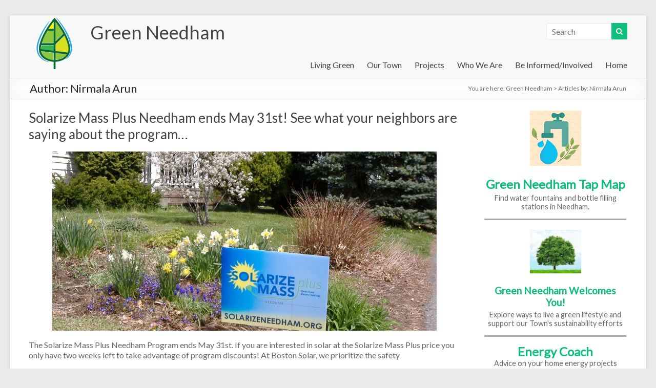

--- FILE ---
content_type: text/html; charset=UTF-8
request_url: https://www.greenneedham.org/blog/author/narun/
body_size: 18760
content:
<!DOCTYPE html>
<!--[if IE 7]>
<html class="ie ie7" lang="en-US">
<![endif]-->
<!--[if IE 8]>
<html class="ie ie8" lang="en-US">
<![endif]-->
<!--[if !(IE 7) & !(IE 8)]><!-->
<html lang="en-US">
<!--<![endif]-->
<head>
	<meta charset="UTF-8" />
	<meta name="viewport" content="width=device-width, initial-scale=1">
	<link rel="profile" href="https://gmpg.org/xfn/11" />
<!-- MJG -->

	<link rel="stylesheet" type="text/css" media="print" href="https://www.greenneedham.org/blog/wp-content/themes/spacious-pro-child/print.css" />

<!-- -->
	<title>Nirmala Arun &#8211; Green Needham</title>
<meta name='robots' content='max-image-preview:large' />
	<style>img:is([sizes="auto" i], [sizes^="auto," i]) { contain-intrinsic-size: 3000px 1500px }</style>
	<link rel='dns-prefetch' href='//static.addtoany.com' />
<link rel='dns-prefetch' href='//www.googletagmanager.com' />
<link rel='dns-prefetch' href='//fonts.googleapis.com' />
<link rel="alternate" type="application/rss+xml" title="Green Needham &raquo; Feed" href="https://www.greenneedham.org/blog/feed/" />
<link rel="alternate" type="application/rss+xml" title="Green Needham &raquo; Comments Feed" href="https://www.greenneedham.org/blog/comments/feed/" />
<link rel="alternate" type="text/calendar" title="Green Needham &raquo; iCal Feed" href="https://www.greenneedham.org/blog/events/?ical=1" />
<link rel="alternate" type="application/rss+xml" title="Green Needham &raquo; Posts by Nirmala Arun Feed" href="https://www.greenneedham.org/blog/author/narun/feed/" />
<script type="text/javascript">
/* <![CDATA[ */
window._wpemojiSettings = {"baseUrl":"https:\/\/s.w.org\/images\/core\/emoji\/16.0.1\/72x72\/","ext":".png","svgUrl":"https:\/\/s.w.org\/images\/core\/emoji\/16.0.1\/svg\/","svgExt":".svg","source":{"concatemoji":"https:\/\/www.greenneedham.org\/blog\/wp-includes\/js\/wp-emoji-release.min.js?ver=6.8.3"}};
/*! This file is auto-generated */
!function(s,n){var o,i,e;function c(e){try{var t={supportTests:e,timestamp:(new Date).valueOf()};sessionStorage.setItem(o,JSON.stringify(t))}catch(e){}}function p(e,t,n){e.clearRect(0,0,e.canvas.width,e.canvas.height),e.fillText(t,0,0);var t=new Uint32Array(e.getImageData(0,0,e.canvas.width,e.canvas.height).data),a=(e.clearRect(0,0,e.canvas.width,e.canvas.height),e.fillText(n,0,0),new Uint32Array(e.getImageData(0,0,e.canvas.width,e.canvas.height).data));return t.every(function(e,t){return e===a[t]})}function u(e,t){e.clearRect(0,0,e.canvas.width,e.canvas.height),e.fillText(t,0,0);for(var n=e.getImageData(16,16,1,1),a=0;a<n.data.length;a++)if(0!==n.data[a])return!1;return!0}function f(e,t,n,a){switch(t){case"flag":return n(e,"\ud83c\udff3\ufe0f\u200d\u26a7\ufe0f","\ud83c\udff3\ufe0f\u200b\u26a7\ufe0f")?!1:!n(e,"\ud83c\udde8\ud83c\uddf6","\ud83c\udde8\u200b\ud83c\uddf6")&&!n(e,"\ud83c\udff4\udb40\udc67\udb40\udc62\udb40\udc65\udb40\udc6e\udb40\udc67\udb40\udc7f","\ud83c\udff4\u200b\udb40\udc67\u200b\udb40\udc62\u200b\udb40\udc65\u200b\udb40\udc6e\u200b\udb40\udc67\u200b\udb40\udc7f");case"emoji":return!a(e,"\ud83e\udedf")}return!1}function g(e,t,n,a){var r="undefined"!=typeof WorkerGlobalScope&&self instanceof WorkerGlobalScope?new OffscreenCanvas(300,150):s.createElement("canvas"),o=r.getContext("2d",{willReadFrequently:!0}),i=(o.textBaseline="top",o.font="600 32px Arial",{});return e.forEach(function(e){i[e]=t(o,e,n,a)}),i}function t(e){var t=s.createElement("script");t.src=e,t.defer=!0,s.head.appendChild(t)}"undefined"!=typeof Promise&&(o="wpEmojiSettingsSupports",i=["flag","emoji"],n.supports={everything:!0,everythingExceptFlag:!0},e=new Promise(function(e){s.addEventListener("DOMContentLoaded",e,{once:!0})}),new Promise(function(t){var n=function(){try{var e=JSON.parse(sessionStorage.getItem(o));if("object"==typeof e&&"number"==typeof e.timestamp&&(new Date).valueOf()<e.timestamp+604800&&"object"==typeof e.supportTests)return e.supportTests}catch(e){}return null}();if(!n){if("undefined"!=typeof Worker&&"undefined"!=typeof OffscreenCanvas&&"undefined"!=typeof URL&&URL.createObjectURL&&"undefined"!=typeof Blob)try{var e="postMessage("+g.toString()+"("+[JSON.stringify(i),f.toString(),p.toString(),u.toString()].join(",")+"));",a=new Blob([e],{type:"text/javascript"}),r=new Worker(URL.createObjectURL(a),{name:"wpTestEmojiSupports"});return void(r.onmessage=function(e){c(n=e.data),r.terminate(),t(n)})}catch(e){}c(n=g(i,f,p,u))}t(n)}).then(function(e){for(var t in e)n.supports[t]=e[t],n.supports.everything=n.supports.everything&&n.supports[t],"flag"!==t&&(n.supports.everythingExceptFlag=n.supports.everythingExceptFlag&&n.supports[t]);n.supports.everythingExceptFlag=n.supports.everythingExceptFlag&&!n.supports.flag,n.DOMReady=!1,n.readyCallback=function(){n.DOMReady=!0}}).then(function(){return e}).then(function(){var e;n.supports.everything||(n.readyCallback(),(e=n.source||{}).concatemoji?t(e.concatemoji):e.wpemoji&&e.twemoji&&(t(e.twemoji),t(e.wpemoji)))}))}((window,document),window._wpemojiSettings);
/* ]]> */
</script>
<style id='wp-emoji-styles-inline-css' type='text/css'>

	img.wp-smiley, img.emoji {
		display: inline !important;
		border: none !important;
		box-shadow: none !important;
		height: 1em !important;
		width: 1em !important;
		margin: 0 0.07em !important;
		vertical-align: -0.1em !important;
		background: none !important;
		padding: 0 !important;
	}
</style>
<link rel='stylesheet' id='wp-block-library-css' href='https://www.greenneedham.org/blog/wp-includes/css/dist/block-library/style.min.css?ver=6.8.3' type='text/css' media='all' />
<style id='classic-theme-styles-inline-css' type='text/css'>
/*! This file is auto-generated */
.wp-block-button__link{color:#fff;background-color:#32373c;border-radius:9999px;box-shadow:none;text-decoration:none;padding:calc(.667em + 2px) calc(1.333em + 2px);font-size:1.125em}.wp-block-file__button{background:#32373c;color:#fff;text-decoration:none}
</style>
<style id='pdfemb-pdf-embedder-viewer-style-inline-css' type='text/css'>
.wp-block-pdfemb-pdf-embedder-viewer{max-width:none}

</style>
<style id='global-styles-inline-css' type='text/css'>
:root{--wp--preset--aspect-ratio--square: 1;--wp--preset--aspect-ratio--4-3: 4/3;--wp--preset--aspect-ratio--3-4: 3/4;--wp--preset--aspect-ratio--3-2: 3/2;--wp--preset--aspect-ratio--2-3: 2/3;--wp--preset--aspect-ratio--16-9: 16/9;--wp--preset--aspect-ratio--9-16: 9/16;--wp--preset--color--black: #000000;--wp--preset--color--cyan-bluish-gray: #abb8c3;--wp--preset--color--white: #ffffff;--wp--preset--color--pale-pink: #f78da7;--wp--preset--color--vivid-red: #cf2e2e;--wp--preset--color--luminous-vivid-orange: #ff6900;--wp--preset--color--luminous-vivid-amber: #fcb900;--wp--preset--color--light-green-cyan: #7bdcb5;--wp--preset--color--vivid-green-cyan: #00d084;--wp--preset--color--pale-cyan-blue: #8ed1fc;--wp--preset--color--vivid-cyan-blue: #0693e3;--wp--preset--color--vivid-purple: #9b51e0;--wp--preset--gradient--vivid-cyan-blue-to-vivid-purple: linear-gradient(135deg,rgba(6,147,227,1) 0%,rgb(155,81,224) 100%);--wp--preset--gradient--light-green-cyan-to-vivid-green-cyan: linear-gradient(135deg,rgb(122,220,180) 0%,rgb(0,208,130) 100%);--wp--preset--gradient--luminous-vivid-amber-to-luminous-vivid-orange: linear-gradient(135deg,rgba(252,185,0,1) 0%,rgba(255,105,0,1) 100%);--wp--preset--gradient--luminous-vivid-orange-to-vivid-red: linear-gradient(135deg,rgba(255,105,0,1) 0%,rgb(207,46,46) 100%);--wp--preset--gradient--very-light-gray-to-cyan-bluish-gray: linear-gradient(135deg,rgb(238,238,238) 0%,rgb(169,184,195) 100%);--wp--preset--gradient--cool-to-warm-spectrum: linear-gradient(135deg,rgb(74,234,220) 0%,rgb(151,120,209) 20%,rgb(207,42,186) 40%,rgb(238,44,130) 60%,rgb(251,105,98) 80%,rgb(254,248,76) 100%);--wp--preset--gradient--blush-light-purple: linear-gradient(135deg,rgb(255,206,236) 0%,rgb(152,150,240) 100%);--wp--preset--gradient--blush-bordeaux: linear-gradient(135deg,rgb(254,205,165) 0%,rgb(254,45,45) 50%,rgb(107,0,62) 100%);--wp--preset--gradient--luminous-dusk: linear-gradient(135deg,rgb(255,203,112) 0%,rgb(199,81,192) 50%,rgb(65,88,208) 100%);--wp--preset--gradient--pale-ocean: linear-gradient(135deg,rgb(255,245,203) 0%,rgb(182,227,212) 50%,rgb(51,167,181) 100%);--wp--preset--gradient--electric-grass: linear-gradient(135deg,rgb(202,248,128) 0%,rgb(113,206,126) 100%);--wp--preset--gradient--midnight: linear-gradient(135deg,rgb(2,3,129) 0%,rgb(40,116,252) 100%);--wp--preset--font-size--small: 13px;--wp--preset--font-size--medium: 20px;--wp--preset--font-size--large: 36px;--wp--preset--font-size--x-large: 42px;--wp--preset--spacing--20: 0.44rem;--wp--preset--spacing--30: 0.67rem;--wp--preset--spacing--40: 1rem;--wp--preset--spacing--50: 1.5rem;--wp--preset--spacing--60: 2.25rem;--wp--preset--spacing--70: 3.38rem;--wp--preset--spacing--80: 5.06rem;--wp--preset--shadow--natural: 6px 6px 9px rgba(0, 0, 0, 0.2);--wp--preset--shadow--deep: 12px 12px 50px rgba(0, 0, 0, 0.4);--wp--preset--shadow--sharp: 6px 6px 0px rgba(0, 0, 0, 0.2);--wp--preset--shadow--outlined: 6px 6px 0px -3px rgba(255, 255, 255, 1), 6px 6px rgba(0, 0, 0, 1);--wp--preset--shadow--crisp: 6px 6px 0px rgba(0, 0, 0, 1);}:where(.is-layout-flex){gap: 0.5em;}:where(.is-layout-grid){gap: 0.5em;}body .is-layout-flex{display: flex;}.is-layout-flex{flex-wrap: wrap;align-items: center;}.is-layout-flex > :is(*, div){margin: 0;}body .is-layout-grid{display: grid;}.is-layout-grid > :is(*, div){margin: 0;}:where(.wp-block-columns.is-layout-flex){gap: 2em;}:where(.wp-block-columns.is-layout-grid){gap: 2em;}:where(.wp-block-post-template.is-layout-flex){gap: 1.25em;}:where(.wp-block-post-template.is-layout-grid){gap: 1.25em;}.has-black-color{color: var(--wp--preset--color--black) !important;}.has-cyan-bluish-gray-color{color: var(--wp--preset--color--cyan-bluish-gray) !important;}.has-white-color{color: var(--wp--preset--color--white) !important;}.has-pale-pink-color{color: var(--wp--preset--color--pale-pink) !important;}.has-vivid-red-color{color: var(--wp--preset--color--vivid-red) !important;}.has-luminous-vivid-orange-color{color: var(--wp--preset--color--luminous-vivid-orange) !important;}.has-luminous-vivid-amber-color{color: var(--wp--preset--color--luminous-vivid-amber) !important;}.has-light-green-cyan-color{color: var(--wp--preset--color--light-green-cyan) !important;}.has-vivid-green-cyan-color{color: var(--wp--preset--color--vivid-green-cyan) !important;}.has-pale-cyan-blue-color{color: var(--wp--preset--color--pale-cyan-blue) !important;}.has-vivid-cyan-blue-color{color: var(--wp--preset--color--vivid-cyan-blue) !important;}.has-vivid-purple-color{color: var(--wp--preset--color--vivid-purple) !important;}.has-black-background-color{background-color: var(--wp--preset--color--black) !important;}.has-cyan-bluish-gray-background-color{background-color: var(--wp--preset--color--cyan-bluish-gray) !important;}.has-white-background-color{background-color: var(--wp--preset--color--white) !important;}.has-pale-pink-background-color{background-color: var(--wp--preset--color--pale-pink) !important;}.has-vivid-red-background-color{background-color: var(--wp--preset--color--vivid-red) !important;}.has-luminous-vivid-orange-background-color{background-color: var(--wp--preset--color--luminous-vivid-orange) !important;}.has-luminous-vivid-amber-background-color{background-color: var(--wp--preset--color--luminous-vivid-amber) !important;}.has-light-green-cyan-background-color{background-color: var(--wp--preset--color--light-green-cyan) !important;}.has-vivid-green-cyan-background-color{background-color: var(--wp--preset--color--vivid-green-cyan) !important;}.has-pale-cyan-blue-background-color{background-color: var(--wp--preset--color--pale-cyan-blue) !important;}.has-vivid-cyan-blue-background-color{background-color: var(--wp--preset--color--vivid-cyan-blue) !important;}.has-vivid-purple-background-color{background-color: var(--wp--preset--color--vivid-purple) !important;}.has-black-border-color{border-color: var(--wp--preset--color--black) !important;}.has-cyan-bluish-gray-border-color{border-color: var(--wp--preset--color--cyan-bluish-gray) !important;}.has-white-border-color{border-color: var(--wp--preset--color--white) !important;}.has-pale-pink-border-color{border-color: var(--wp--preset--color--pale-pink) !important;}.has-vivid-red-border-color{border-color: var(--wp--preset--color--vivid-red) !important;}.has-luminous-vivid-orange-border-color{border-color: var(--wp--preset--color--luminous-vivid-orange) !important;}.has-luminous-vivid-amber-border-color{border-color: var(--wp--preset--color--luminous-vivid-amber) !important;}.has-light-green-cyan-border-color{border-color: var(--wp--preset--color--light-green-cyan) !important;}.has-vivid-green-cyan-border-color{border-color: var(--wp--preset--color--vivid-green-cyan) !important;}.has-pale-cyan-blue-border-color{border-color: var(--wp--preset--color--pale-cyan-blue) !important;}.has-vivid-cyan-blue-border-color{border-color: var(--wp--preset--color--vivid-cyan-blue) !important;}.has-vivid-purple-border-color{border-color: var(--wp--preset--color--vivid-purple) !important;}.has-vivid-cyan-blue-to-vivid-purple-gradient-background{background: var(--wp--preset--gradient--vivid-cyan-blue-to-vivid-purple) !important;}.has-light-green-cyan-to-vivid-green-cyan-gradient-background{background: var(--wp--preset--gradient--light-green-cyan-to-vivid-green-cyan) !important;}.has-luminous-vivid-amber-to-luminous-vivid-orange-gradient-background{background: var(--wp--preset--gradient--luminous-vivid-amber-to-luminous-vivid-orange) !important;}.has-luminous-vivid-orange-to-vivid-red-gradient-background{background: var(--wp--preset--gradient--luminous-vivid-orange-to-vivid-red) !important;}.has-very-light-gray-to-cyan-bluish-gray-gradient-background{background: var(--wp--preset--gradient--very-light-gray-to-cyan-bluish-gray) !important;}.has-cool-to-warm-spectrum-gradient-background{background: var(--wp--preset--gradient--cool-to-warm-spectrum) !important;}.has-blush-light-purple-gradient-background{background: var(--wp--preset--gradient--blush-light-purple) !important;}.has-blush-bordeaux-gradient-background{background: var(--wp--preset--gradient--blush-bordeaux) !important;}.has-luminous-dusk-gradient-background{background: var(--wp--preset--gradient--luminous-dusk) !important;}.has-pale-ocean-gradient-background{background: var(--wp--preset--gradient--pale-ocean) !important;}.has-electric-grass-gradient-background{background: var(--wp--preset--gradient--electric-grass) !important;}.has-midnight-gradient-background{background: var(--wp--preset--gradient--midnight) !important;}.has-small-font-size{font-size: var(--wp--preset--font-size--small) !important;}.has-medium-font-size{font-size: var(--wp--preset--font-size--medium) !important;}.has-large-font-size{font-size: var(--wp--preset--font-size--large) !important;}.has-x-large-font-size{font-size: var(--wp--preset--font-size--x-large) !important;}
:where(.wp-block-post-template.is-layout-flex){gap: 1.25em;}:where(.wp-block-post-template.is-layout-grid){gap: 1.25em;}
:where(.wp-block-columns.is-layout-flex){gap: 2em;}:where(.wp-block-columns.is-layout-grid){gap: 2em;}
:root :where(.wp-block-pullquote){font-size: 1.5em;line-height: 1.6;}
</style>
<link rel='stylesheet' id='linkssc-style-css' href='https://www.greenneedham.org/blog/wp-content/plugins/links-shortcode/links-shortcode.css?ver=6.8.3' type='text/css' media='all' />
<link rel='stylesheet' id='page-list-style-css' href='https://www.greenneedham.org/blog/wp-content/plugins/page-list/css/page-list.css?ver=5.7' type='text/css' media='all' />
<link rel='stylesheet' id='spacious_style-css' href='https://www.greenneedham.org/blog/wp-content/themes/spacious-pro/style.css?ver=6.8.3' type='text/css' media='all' />
<link rel='stylesheet' id='spacious_child_style-css' href='https://www.greenneedham.org/blog/wp-content/themes/spacious-pro-child/style.css?ver=1.0.0' type='text/css' media='all' />
<link rel='stylesheet' id='spacious-genericons-css' href='https://www.greenneedham.org/blog/wp-content/themes/spacious-pro/genericons/genericons.css?ver=3.3.1' type='text/css' media='all' />
<link rel='stylesheet' id='spacious-font-awesome-css' href='https://www.greenneedham.org/blog/wp-content/themes/spacious-pro/font-awesome/css/font-awesome.min.css?ver=4.6.3' type='text/css' media='all' />
<link rel='stylesheet' id='spacious_googlefonts-css' href='//fonts.googleapis.com/css?family=Lato&#038;ver=6.8.3' type='text/css' media='all' />
<link rel='stylesheet' id='tablepress-default-css' href='https://www.greenneedham.org/blog/wp-content/tablepress-combined.min.css?ver=19' type='text/css' media='all' />
<link rel='stylesheet' id='addtoany-css' href='https://www.greenneedham.org/blog/wp-content/plugins/add-to-any/addtoany.min.css?ver=1.16' type='text/css' media='all' />
<link rel='stylesheet' id='wp-document-revisions-front-css' href='https://www.greenneedham.org/blog/wp-content/plugins/wp-document-revisions/css/style-front.css?ver=3.6.0' type='text/css' media='all' />
<script type="text/javascript" src="https://www.greenneedham.org/blog/wp-includes/js/jquery/jquery.min.js?ver=3.7.1" id="jquery-core-js"></script>
<script type="text/javascript" src="https://www.greenneedham.org/blog/wp-includes/js/jquery/jquery-migrate.min.js?ver=3.4.1" id="jquery-migrate-js"></script>
<script type="text/javascript" id="file_uploads_nfpluginsettings-js-extra">
/* <![CDATA[ */
var params = {"clearLogRestUrl":"https:\/\/www.greenneedham.org\/blog\/wp-json\/nf-file-uploads\/debug-log\/delete-all","clearLogButtonId":"file_uploads_clear_debug_logger","downloadLogRestUrl":"https:\/\/www.greenneedham.org\/blog\/wp-json\/nf-file-uploads\/debug-log\/get-all","downloadLogButtonId":"file_uploads_download_debug_logger"};
/* ]]> */
</script>
<script type="text/javascript" src="https://www.greenneedham.org/blog/wp-content/plugins/ninja-forms-uploads/assets/js/nfpluginsettings.js?ver=3.3.22" id="file_uploads_nfpluginsettings-js"></script>
<script type="text/javascript" id="addtoany-core-js-before">
/* <![CDATA[ */
window.a2a_config=window.a2a_config||{};a2a_config.callbacks=[];a2a_config.overlays=[];a2a_config.templates={};
/* ]]> */
</script>
<script type="text/javascript" defer src="https://static.addtoany.com/menu/page.js" id="addtoany-core-js"></script>
<script type="text/javascript" defer src="https://www.greenneedham.org/blog/wp-content/plugins/add-to-any/addtoany.min.js?ver=1.1" id="addtoany-jquery-js"></script>
<script type="text/javascript" id="wpgmza_data-js-extra">
/* <![CDATA[ */
var wpgmza_google_api_status = {"message":"Enqueued","code":"ENQUEUED"};
/* ]]> */
</script>
<script type="text/javascript" src="https://www.greenneedham.org/blog/wp-content/plugins/wp-google-maps/wpgmza_data.js?ver=6.8.3" id="wpgmza_data-js"></script>
<!--[if lte IE 8]>
<script type="text/javascript" src="https://www.greenneedham.org/blog/wp-content/themes/spacious-pro/js/html5shiv.min.js?ver=6.8.3" id="html5-js"></script>
<![endif]-->

<!-- Google tag (gtag.js) snippet added by Site Kit -->

<!-- Google Analytics snippet added by Site Kit -->
<script type="text/javascript" src="https://www.googletagmanager.com/gtag/js?id=G-RWENKEWXYS" id="google_gtagjs-js" async></script>
<script type="text/javascript" id="google_gtagjs-js-after">
/* <![CDATA[ */
window.dataLayer = window.dataLayer || [];function gtag(){dataLayer.push(arguments);}
gtag("set","linker",{"domains":["www.greenneedham.org"]});
gtag("js", new Date());
gtag("set", "developer_id.dZTNiMT", true);
gtag("config", "G-RWENKEWXYS");
/* ]]> */
</script>

<!-- End Google tag (gtag.js) snippet added by Site Kit -->
<link rel="https://api.w.org/" href="https://www.greenneedham.org/blog/wp-json/" /><link rel="alternate" title="JSON" type="application/json" href="https://www.greenneedham.org/blog/wp-json/wp/v2/users/63" /><link rel="EditURI" type="application/rsd+xml" title="RSD" href="https://www.greenneedham.org/blog/xmlrpc.php?rsd" />
<meta name="generator" content="WordPress 6.8.3" />
<meta name="generator" content="Site Kit by Google 1.156.0" /><meta name="tec-api-version" content="v1"><meta name="tec-api-origin" content="https://www.greenneedham.org/blog"><link rel="alternate" href="https://www.greenneedham.org/blog/wp-json/tribe/events/v1/" /><meta name="google-site-verification" content="ZyIt0lZ2nFFiA9sgd1QijPLrCLmEXblG3BAd2_GYxXI"><script type="text/javascript" src="https://www.greenneedham.org/blog/wp-content/plugins/si-captcha-for-wordpress/captcha/si_captcha.js?ver=1768795787"></script>
<!-- begin SI CAPTCHA Anti-Spam - login/register form style -->
<style type="text/css">
.si_captcha_small { width:175px; height:45px; padding-top:10px; padding-bottom:10px; }
.si_captcha_large { width:250px; height:60px; padding-top:10px; padding-bottom:10px; }
img#si_image_com { border-style:none; margin:0; padding-right:5px; float:left; }
img#si_image_reg { border-style:none; margin:0; padding-right:5px; float:left; }
img#si_image_log { border-style:none; margin:0; padding-right:5px; float:left; }
img#si_image_side_login { border-style:none; margin:0; padding-right:5px; float:left; }
img#si_image_checkout { border-style:none; margin:0; padding-right:5px; float:left; }
img#si_image_jetpack { border-style:none; margin:0; padding-right:5px; float:left; }
img#si_image_bbpress_topic { border-style:none; margin:0; padding-right:5px; float:left; }
.si_captcha_refresh { border-style:none; margin:0; vertical-align:bottom; }
div#si_captcha_input { display:block; padding-top:15px; padding-bottom:5px; }
label#si_captcha_code_label { margin:0; }
input#si_captcha_code_input { width:65px; }
p#si_captcha_code_p { clear: left; padding-top:10px; }
.si-captcha-jetpack-error { color:#DC3232; }
</style>
<!-- end SI CAPTCHA Anti-Spam - login/register form style -->
<style type="text/css">
/* <![CDATA[ */
img.latex { vertical-align: middle; border: none; }
/* ]]> */
</style>
<link rel="icon" href="https://www.greenneedham.org/blog/wp-content/uploads/2023/09/cropped-green-needham-logo-square-512x512-1-32x32.png" sizes="32x32" />
<link rel="icon" href="https://www.greenneedham.org/blog/wp-content/uploads/2023/09/cropped-green-needham-logo-square-512x512-1-192x192.png" sizes="192x192" />
<link rel="apple-touch-icon" href="https://www.greenneedham.org/blog/wp-content/uploads/2023/09/cropped-green-needham-logo-square-512x512-1-180x180.png" />
<meta name="msapplication-TileImage" content="https://www.greenneedham.org/blog/wp-content/uploads/2023/09/cropped-green-needham-logo-square-512x512-1-270x270.png" />
		<style type="text/css"> #site-title a { font-family: Lato; }</style>
		<!-- ## NXS/OG ## --><!-- ## NXSOGTAGS ## --><!-- ## NXS/OG ## -->
<!-- Global site tag (gtag.js) - Google Analytics -->
<script async src="https://www.googletagmanager.com/gtag/js?id=G-RWENKEWXYS"></script>
<script>
  window.dataLayer = window.dataLayer || [];
  function gtag(){dataLayer.push(arguments);}
  gtag('js', new Date());

  gtag('config', 'G-RWENKEWXYS');
</script>
</head>

<body data-rsssl=1 class="archive author author-narun author-63 wp-custom-logo wp-theme-spacious-pro wp-child-theme-spacious-pro-child tribe-no-js metaslider-plugin  better-responsive-menu narrow-1218 woocommerce-sale-style-default woocommerce-add-to-cart-default">


<div id="page" class="hfeed site">
	
		<header id="masthead" class="site-header clearfix spacious-header-display-one">

		
		
		<div id="header-text-nav-container" class="">

			<div class="inner-wrap clearfix" id="spacious-header-display-one">

				<div id="header-text-nav-wrap" class="clearfix">
					<div id="header-left-section">
													<div id="header-logo-image">

								<a href="https://www.greenneedham.org/blog/" class="custom-logo-link" rel="home"><img width="100" height="100" src="https://www.greenneedham.org/blog/wp-content/uploads/2019/08/Green_Needham_Leaf_100x100.png" class="custom-logo" alt="Green Needham" decoding="async" srcset="https://www.greenneedham.org/blog/wp-content/uploads/2019/08/Green_Needham_Leaf_100x100.png 100w, https://www.greenneedham.org/blog/wp-content/uploads/2019/08/Green_Needham_Leaf_100x100-45x45.png 45w" sizes="(max-width: 100px) 100vw, 100px" /></a>
							</div><!-- #header-logo-image -->
													<div id="header-text" class="">
															<h3 id="site-title">
									<a href="https://www.greenneedham.org/blog/"
									   title="Green Needham"
									   rel="home">Green Needham</a>
								</h3>
													</div><!-- #header-text -->
					</div><!-- #header-left-section -->

					<div id="header-right-section">
													<div id="header-right-sidebar" class="clearfix">
								<aside id="search-12" class="widget widget_search"><form action="https://www.greenneedham.org/blog/" class="search-form searchform clearfix" method="get">
	<div class="search-wrap">
		<input type="text" placeholder="Search" class="s field" name="s">
		<button class="search-icon" type="submit"></button>
	</div>
</form><!-- .searchform --></aside>							</div>
						
													<div class="header-action">
															</div>
						
						
		<nav id="site-navigation" class="main-navigation clearfix  " role="navigation">
			<p class="menu-toggle">Menu</p>
			<div class="menu-primary-container"><ul id="menu-wp-nav-menu" class="menu"><li id="menu-item-12950" class="menu-item menu-item-type-post_type menu-item-object-page menu-item-has-children menu-item-12950"><a href="https://www.greenneedham.org/blog/projects/living-green-2/">Living Green</a>
<ul class="sub-menu">
	<li id="menu-item-13103" class="menu-item menu-item-type-post_type menu-item-object-page menu-item-has-children menu-item-13103"><a href="https://www.greenneedham.org/blog/energy-at-home/">Energy at Home</a>
	<ul class="sub-menu">
		<li id="menu-item-13290" class="menu-item menu-item-type-post_type menu-item-object-page menu-item-13290"><a href="https://www.greenneedham.org/blog/energy-at-home/">Energy at Home</a></li>
		<li id="menu-item-8480" class="menu-item menu-item-type-post_type menu-item-object-page menu-item-8480"><a href="https://www.greenneedham.org/blog/energy-at-home/home-energy-assessments/">Home Energy Assessments</a></li>
		<li id="menu-item-13101" class="menu-item menu-item-type-post_type menu-item-object-page menu-item-13101"><a href="https://www.greenneedham.org/blog/energy-at-home/how-to-cut-your-electrical-use-energy-conservation-and-efficiency/">How to Cut Your Electrical Use – Energy Conservation and Efficiency</a></li>
		<li id="menu-item-13104" class="menu-item menu-item-type-post_type menu-item-object-page menu-item-13104"><a href="https://www.greenneedham.org/blog/energy-at-home/eligible-heatsmart-technologies/">Efficient Space Heating and Water Heating</a></li>
	</ul>
</li>
	<li id="menu-item-13109" class="menu-item menu-item-type-post_type menu-item-object-page menu-item-has-children menu-item-13109"><a href="https://www.greenneedham.org/blog/greening-your-electricity/">Greening Your Electricity</a>
	<ul class="sub-menu">
		<li id="menu-item-13291" class="menu-item menu-item-type-post_type menu-item-object-page menu-item-13291"><a href="https://www.greenneedham.org/blog/greening-your-electricity/">Greening Your Electricity</a></li>
		<li id="menu-item-13113" class="menu-item menu-item-type-post_type menu-item-object-page menu-item-13113"><a href="https://www.greenneedham.org/blog/residential-solar-where-to-start-2/">Residential Solar</a></li>
		<li id="menu-item-13576" class="menu-item menu-item-type-post_type menu-item-object-page menu-item-13576"><a href="https://www.greenneedham.org/blog/battery-storage-adding-to-your-pv-system/">Battery Storage: Adding to Your PV System</a></li>
		<li id="menu-item-15598" class="menu-item menu-item-type-post_type menu-item-object-page menu-item-15598"><a href="https://www.greenneedham.org/blog/community-electricity-aggregation-2-2/">Needham Power Choice</a></li>
		<li id="menu-item-13112" class="menu-item menu-item-type-post_type menu-item-object-page menu-item-13112"><a href="https://www.greenneedham.org/blog/community-solar-2/">Community Solar – New Solar Option for Electric Customers</a></li>
		<li id="menu-item-13114" class="menu-item menu-item-type-post_type menu-item-object-page menu-item-13114"><a href="https://www.greenneedham.org/blog/mass-energy-green-power/">Green Energy Consumers Alliance, (formerly Mass Energy), Green Power</a></li>
		<li id="menu-item-13111" class="menu-item menu-item-type-post_type menu-item-object-page menu-item-13111"><a href="https://www.greenneedham.org/blog/buying-green-power/">Buying Green Electricity From a “Competitive Supplier”</a></li>
	</ul>
</li>
	<li id="menu-item-11230" class="menu-item menu-item-type-post_type menu-item-object-page menu-item-has-children menu-item-11230"><a href="https://www.greenneedham.org/blog/driving-green/">Driving Green</a>
	<ul class="sub-menu">
		<li id="menu-item-13289" class="menu-item menu-item-type-post_type menu-item-object-page menu-item-13289"><a href="https://www.greenneedham.org/blog/driving-green/">Driving Green</a></li>
		<li id="menu-item-14335" class="menu-item menu-item-type-post_type menu-item-object-page menu-item-14335"><a href="https://www.greenneedham.org/blog/driving-green/green-energy-consumers-alliance-drive-green-program/">Green Energy Consumers Alliance – Drive Green Program</a></li>
		<li id="menu-item-14336" class="menu-item menu-item-type-post_type menu-item-object-page menu-item-14336"><a href="https://www.greenneedham.org/blog/driving-green/electric-vehicles-energy-coaching-program/">Electric Vehicles – Energy Coaching Program</a></li>
		<li id="menu-item-14337" class="menu-item menu-item-type-post_type menu-item-object-page menu-item-14337"><a href="https://www.greenneedham.org/blog/driving-green/electric-vehicles-and-solar-panels/">Electric Vehicles and Solar Panels</a></li>
		<li id="menu-item-13106" class="menu-item menu-item-type-post_type menu-item-object-page menu-item-13106"><a href="https://www.greenneedham.org/blog/driving-green/efficient-driving-tips/">Efficient Driving Tips</a></li>
	</ul>
</li>
	<li id="menu-item-5850" class="menu-item menu-item-type-post_type menu-item-object-page menu-item-has-children menu-item-5850"><a href="https://www.greenneedham.org/blog/food/">Food/Diet</a>
	<ul class="sub-menu">
		<li id="menu-item-13288" class="menu-item menu-item-type-post_type menu-item-object-page menu-item-13288"><a href="https://www.greenneedham.org/blog/food/">Food/Diet</a></li>
		<li id="menu-item-14249" class="menu-item menu-item-type-post_type menu-item-object-page menu-item-14249"><a href="https://www.greenneedham.org/blog/food/home-composting-2/">Composting Your Food Waste at Home</a></li>
		<li id="menu-item-14310" class="menu-item menu-item-type-post_type menu-item-object-page menu-item-14310"><a href="https://www.greenneedham.org/blog/food/home-composting-alternatives/">Alternatives to Composting Your Food Waste at Home</a></li>
		<li id="menu-item-13117" class="menu-item menu-item-type-post_type menu-item-object-page menu-item-13117"><a href="https://www.greenneedham.org/blog/food/farmers-markets-and-community-farms/">Locally Sourced Food</a></li>
		<li id="menu-item-13120" class="menu-item menu-item-type-post_type menu-item-object-page menu-item-13120"><a href="https://www.greenneedham.org/blog/food/reducing-food-waste/">Reducing Food Waste in Your Home</a></li>
		<li id="menu-item-13116" class="menu-item menu-item-type-post_type menu-item-object-page menu-item-13116"><a href="https://www.greenneedham.org/blog/food/food-waste-food-justice-issue/">Food Rescue and Food Justice</a></li>
		<li id="menu-item-13115" class="menu-item menu-item-type-post_type menu-item-object-page menu-item-13115"><a href="https://www.greenneedham.org/blog/food/the-diet-climate-connection/">The Diet-Climate Connection</a></li>
		<li id="menu-item-13118" class="menu-item menu-item-type-post_type menu-item-object-page menu-item-13118"><a href="https://www.greenneedham.org/blog/food/the-problem-with-palm-oil/">The Problem with Palm Oil</a></li>
	</ul>
</li>
	<li id="menu-item-13122" class="menu-item menu-item-type-post_type menu-item-object-page menu-item-has-children menu-item-13122"><a href="https://www.greenneedham.org/blog/toward-zero-waste-2/">Toward Zero Waste</a>
	<ul class="sub-menu">
		<li id="menu-item-13176" class="menubar-hl menu-item menu-item-type-post_type menu-item-object-page menu-item-13176"><a href="https://www.greenneedham.org/blog/toward-zero-waste-2/">Toward Zero Waste</a></li>
		<li id="menu-item-8472" class="menu-item menu-item-type-post_type menu-item-object-page menu-item-8472"><a href="https://www.greenneedham.org/blog/toward-zero-waste-2/reduce-reuse/">Reduce/Reuse</a></li>
		<li id="menu-item-8473" class="menu-item menu-item-type-post_type menu-item-object-page menu-item-8473"><a href="https://www.greenneedham.org/blog/toward-zero-waste-2/recycling/">Recycling</a></li>
		<li id="menu-item-13123" class="menu-item menu-item-type-post_type menu-item-object-page menu-item-13123"><a href="https://www.greenneedham.org/blog/toward-zero-waste-2/recycling-tips/">Recycling Tips – Best Practices</a></li>
		<li id="menu-item-13124" class="menu-item menu-item-type-post_type menu-item-object-page menu-item-13124"><a href="https://www.greenneedham.org/blog/toward-zero-waste-2/ask-the-recycler-combined-table-version/">Ask the Recycler</a></li>
		<li id="menu-item-9912" class="menu-item menu-item-type-post_type menu-item-object-page menu-item-9912"><a href="https://www.greenneedham.org/blog/toward-zero-waste-2/food/">Food Waste</a></li>
	</ul>
</li>
	<li id="menu-item-13370" class="menu-item menu-item-type-post_type menu-item-object-page menu-item-13370"><a href="https://www.greenneedham.org/blog/recyclopedia/">Recyclopedia Needham</a></li>
	<li id="menu-item-5856" class="menu-item menu-item-type-post_type menu-item-object-page menu-item-has-children menu-item-5856"><a href="https://www.greenneedham.org/blog/transportation/">Transportation</a>
	<ul class="sub-menu">
		<li id="menu-item-13287" class="menu-item menu-item-type-post_type menu-item-object-page menu-item-13287"><a href="https://www.greenneedham.org/blog/transportation/">Transportation</a></li>
		<li id="menu-item-10614" class="menu-item menu-item-type-post_type menu-item-object-page menu-item-10614"><a href="https://www.greenneedham.org/blog/transportation/commuter-rail/">Commuter Rail</a></li>
		<li id="menu-item-10615" class="menu-item menu-item-type-post_type menu-item-object-page menu-item-10615"><a href="https://www.greenneedham.org/blog/transportation/riverside-d-green-line/">Riverside (D) Green Line</a></li>
		<li id="menu-item-10616" class="menu-item menu-item-type-post_type menu-item-object-page menu-item-10616"><a href="https://www.greenneedham.org/blog/transportation/59-bus/">59 Bus</a></li>
		<li id="menu-item-10617" class="menu-item menu-item-type-post_type menu-item-object-page menu-item-10617"><a href="https://www.greenneedham.org/blog/transportation/charlie-card/">Charlie Card and Charlie Tickets</a></li>
		<li id="menu-item-10619" class="menu-item menu-item-type-post_type menu-item-object-page menu-item-10619"><a href="https://www.greenneedham.org/blog/transportation/biking/">Biking</a></li>
		<li id="menu-item-10618" class="menu-item menu-item-type-post_type menu-item-object-page menu-item-10618"><a href="https://www.greenneedham.org/blog/transportation/walking/">Walking/Hiking</a></li>
	</ul>
</li>
	<li id="menu-item-13125" class="menu-item menu-item-type-post_type menu-item-object-page menu-item-has-children menu-item-13125"><a href="https://www.greenneedham.org/blog/zero-waste-main-page-2/">Sustainable Landscaping/Outdoors</a>
	<ul class="sub-menu">
		<li id="menu-item-13286" class="menu-item menu-item-type-post_type menu-item-object-page menu-item-13286"><a href="https://www.greenneedham.org/blog/zero-waste-main-page-2/">Sustainable Landscaping/Outdoors</a></li>
		<li id="menu-item-14408" class="menu-item menu-item-type-post_type menu-item-object-page menu-item-14408"><a href="https://www.greenneedham.org/blog/zero-waste-main-page-2/local-sustainable-landscapers/">Local Sustainable Landscapers</a></li>
		<li id="menu-item-13127" class="menu-item menu-item-type-post_type menu-item-object-page menu-item-13127"><a href="https://www.greenneedham.org/blog/zero-waste-main-page-2/flowering-plants-trees-shrubs-and-vines/">Flowering Plants, Trees, Shrubs, and Vines</a></li>
		<li id="menu-item-13126" class="menu-item menu-item-type-post_type menu-item-object-page menu-item-13126"><a href="https://www.greenneedham.org/blog/zero-waste-main-page-2/protecting-pollinators-with-a-non-toxic-yard/">Protecting Pollinators with a Non-Toxic Yard</a></li>
		<li id="menu-item-13128" class="menu-item menu-item-type-post_type menu-item-object-page menu-item-13128"><a href="https://www.greenneedham.org/blog/zero-waste-main-page-2/lawns-and-groundcovers/">Lawns and Groundcovers</a></li>
		<li id="menu-item-13129" class="menu-item menu-item-type-post_type menu-item-object-page menu-item-13129"><a href="https://www.greenneedham.org/blog/zero-waste-main-page-2/techniques-for-saving-water-and-improving-soil/">Saving Water and Improving Soil</a></li>
		<li id="menu-item-13130" class="menu-item menu-item-type-post_type menu-item-object-page menu-item-13130"><a href="https://www.greenneedham.org/blog/zero-waste-main-page-2/enjoying-the-great-outdoors/">Enjoying the Great Outdoors</a></li>
	</ul>
</li>
	<li id="menu-item-15536" class="menu-item menu-item-type-post_type menu-item-object-page menu-item-15536"><a href="https://www.greenneedham.org/blog/legislative-and-policy-advocacy/">Legislative and Policy Advocacy</a></li>
	<li id="menu-item-8323" class="menu-item menu-item-type-post_type menu-item-object-page menu-item-8323"><a href="https://www.greenneedham.org/blog/green-tips/">Green Tips &#8211; here&#8217;s how</a></li>
	<li id="menu-item-8004" class="menu-item menu-item-type-post_type menu-item-object-page menu-item-8004"><a href="https://www.greenneedham.org/blog/neighbor-spotlight/">Neighbor Spotlight</a></li>
	<li id="menu-item-8470" class="menu-item menu-item-type-post_type menu-item-object-page menu-item-8470"><a href="https://www.greenneedham.org/blog/advocacy-organizations/">Advocacy Organizations</a></li>
</ul>
</li>
<li id="menu-item-18985" class="menu-item menu-item-type-post_type menu-item-object-page menu-item-has-children menu-item-18985"><a href="https://www.greenneedham.org/blog/our-town-landing-page/">Our Town</a>
<ul class="sub-menu">
	<li id="menu-item-18986" class="menu-item menu-item-type-post_type menu-item-object-page menu-item-18986"><a href="https://www.greenneedham.org/blog/businesses/">Businesses</a></li>
	<li id="menu-item-18988" class="menu-item menu-item-type-post_type menu-item-object-page menu-item-18988"><a href="https://www.greenneedham.org/blog/municipal/">Municipal</a></li>
	<li id="menu-item-18987" class="menu-item menu-item-type-post_type menu-item-object-page menu-item-18987"><a href="https://www.greenneedham.org/blog/community-organizations/">Community Organizations</a></li>
	<li id="menu-item-19112" class="menu-item menu-item-type-post_type menu-item-object-page menu-item-19112"><a href="https://www.greenneedham.org/blog/elections/">Elections</a></li>
</ul>
</li>
<li id="menu-item-13319" class="menu-item menu-item-type-custom menu-item-object-custom menu-item-has-children menu-item-13319"><a href="https://www.greenneedham.org/blog/projects/">Projects</a>
<ul class="sub-menu">
	<li id="menu-item-6360" class="menu-item menu-item-type-post_type menu-item-object-page menu-item-6360"><a href="https://www.greenneedham.org/blog/home-energy-savings-hes-team/">Home Energy Savings</a></li>
	<li id="menu-item-15597" class="menu-item menu-item-type-post_type menu-item-object-page menu-item-15597"><a href="https://www.greenneedham.org/blog/community-electricity-aggregation-2-2/">Needham Power Choice</a></li>
	<li id="menu-item-15760" class="menu-item menu-item-type-post_type menu-item-object-page menu-item-15760"><a href="https://www.greenneedham.org/blog/climate-action-plan-cap/">Climate Action Roadmap</a></li>
	<li id="menu-item-15790" class="menu-item menu-item-type-post_type menu-item-object-page menu-item-15790"><a href="https://www.greenneedham.org/blog/project-living-green-in-needham/">Project Living Green in Needham</a></li>
	<li id="menu-item-15745" class="menu-item menu-item-type-post_type menu-item-object-page menu-item-15745"><a href="https://www.greenneedham.org/blog/plastic-waste-reduction/">Plastics Reduction</a></li>
	<li id="menu-item-18861" class="menu-item menu-item-type-post_type menu-item-object-page menu-item-18861"><a href="https://www.greenneedham.org/blog/landscaping-team/">Landscaping Team</a></li>
	<li id="menu-item-15550" class="menu-item menu-item-type-post_type menu-item-object-page menu-item-15550"><a href="https://www.greenneedham.org/blog/project-ask-the-expert/">Project Energy Coaching</a></li>
	<li id="menu-item-17214" class="menu-item menu-item-type-post_type menu-item-object-page menu-item-17214"><a href="https://www.greenneedham.org/blog/toward-zero-waste-project/">Toward Zero Waste Project</a></li>
	<li id="menu-item-17258" class="menu-item menu-item-type-post_type menu-item-object-page menu-item-17258"><a href="https://www.greenneedham.org/blog/projects/avery-field-a-community-sustainability-history-and-diversity-project/">Avery Field</a></li>
	<li id="menu-item-15796" class="menu-item menu-item-type-post_type menu-item-object-page menu-item-15796"><a href="https://www.greenneedham.org/blog/project-recyclopedia-needham/">Recyclopedia Needham</a></li>
	<li id="menu-item-12714" class="menu-item menu-item-type-post_type menu-item-object-page menu-item-12714"><a href="https://www.greenneedham.org/blog/parking-canopies/">Parking Canopies</a></li>
	<li id="menu-item-14238" class="menu-item menu-item-type-post_type menu-item-object-page menu-item-14238"><a href="https://www.greenneedham.org/blog/completed-projects/">Completed Projects</a></li>
</ul>
</li>
<li id="menu-item-5898" class="menu-item menu-item-type-post_type menu-item-object-page menu-item-has-children menu-item-5898"><a href="https://www.greenneedham.org/blog/who-we-are/">Who We Are</a>
<ul class="sub-menu">
	<li id="menu-item-5900" class="menu-item menu-item-type-post_type menu-item-object-page menu-item-5900"><a href="https://www.greenneedham.org/blog/who-we-are/">Green Needham</a></li>
	<li id="menu-item-5846" class="menu-item menu-item-type-post_type menu-item-object-page menu-item-5846"><a href="https://www.greenneedham.org/blog/who-we-are/steering-committee/">Steering Committee</a></li>
	<li id="menu-item-5847" class="menu-item menu-item-type-post_type menu-item-object-page menu-item-5847"><a href="https://www.greenneedham.org/blog/who-we-are/foundation/">Foundation</a></li>
	<li id="menu-item-15214" class="menu-item menu-item-type-post_type menu-item-object-post menu-item-15214"><a href="https://www.greenneedham.org/blog/2021/04/green-needham-adopts-nuaris-racial-equity-statement-for-the-town-of-needham/">NUARI</a></li>
	<li id="menu-item-5848" class="menu-item menu-item-type-post_type menu-item-object-page menu-item-5848"><a href="https://www.greenneedham.org/blog/who-we-are/partners/">Partners</a></li>
</ul>
</li>
<li id="menu-item-644" class="menu-item menu-item-type-custom menu-item-object-custom menu-item-has-children menu-item-644"><a>Be Informed/Involved</a>
<ul class="sub-menu">
	<li id="menu-item-14220" class="menu-item menu-item-type-post_type menu-item-object-page menu-item-14220"><a href="https://www.greenneedham.org/blog/ask-the-expert/">Energy Coaching Program</a></li>
	<li id="menu-item-645" class="menu-item menu-item-type-custom menu-item-object-custom menu-item-645"><a href="https://www.greenneedham.org/blog/events">Events</a></li>
	<li id="menu-item-6437" class="menu-item menu-item-type-post_type menu-item-object-page menu-item-6437"><a href="https://www.greenneedham.org/blog/join-us/">Join Green Needham</a></li>
	<li id="menu-item-7822" class="menu-item menu-item-type-post_type menu-item-object-page menu-item-7822"><a href="https://www.greenneedham.org/blog/volunteer/">Volunteer</a></li>
	<li id="menu-item-12861" class="menu-item menu-item-type-custom menu-item-object-custom menu-item-12861"><a href="https://www.greenneedham.org/blog/wp-admin/">Log in (Team Members/Volunteers)</a></li>
</ul>
</li>
<li id="menu-item-643" class="menu-item menu-item-type-custom menu-item-object-custom menu-item-home menu-item-643"><a href="https://www.greenneedham.org/blog">Home</a></li>
</ul></div>		</nav>

							</div><!-- #header-right-section -->

				</div><!-- #header-text-nav-wrap -->

				
			</div><!-- .inner-wrap -->

			
		</div><!-- #header-text-nav-container -->

		
					<div class="header-post-title-container clearfix">
				<div class="inner-wrap">
					<div class="post-title-wrapper">
													<h1 class="header-post-title-class entry-title">Author: <span class="vcard">Nirmala Arun</span></h1>
							
						
		<div class="taxonomy-description">
					</div>

		
					</div>
					<div class="breadcrumb" xmlns:v="http://rdf.data-vocabulary.org/#"><span class="breadcrumb-title">You are here: </span><!-- Breadcrumb NavXT 7.4.1 -->
<span typeof="v:Breadcrumb"><a rel="v:url" property="v:title" title="Go to Green Needham." href="https://www.greenneedham.org/blog" class="home">Green Needham</a></span> &gt; Articles by: Nirmala Arun</div> <!-- .breadcrumb : NavXT -->				</div>
			</div>
			<!-- MJG -->
<!-- -->
	</header>
		<div id="main" class="clearfix">
		<div class="inner-wrap">

	
	<div id="primary">
		<div id="content" class="clearfix">

			
				
				
					
					
<article id="post-12251" class="post-12251 post type-post status-publish format-standard has-post-thumbnail hentry category-going-solar category-solar-101 category-solar-pv category-solar-team category-solarize-plus">
		<header class="entry-header">
		<h2 class="entry-title">
			<a href="https://www.greenneedham.org/blog/2020/05/solarize-mass-plus-needham-ends-may-31st-see-what-your-neighbors-are-saying-about-the-program/" title="Solarize Mass Plus Needham ends May 31st! See what your neighbors are saying about the program&#8230;">Solarize Mass Plus Needham ends May 31st! See what your neighbors are saying about the program&#8230;</a>
		</h2><!-- .entry-title -->
	</header>

	<figure class="post-featured-image"><a href="https://www.greenneedham.org/blog/2020/05/solarize-mass-plus-needham-ends-may-31st-see-what-your-neighbors-are-saying-about-the-program/" title="Solarize Mass Plus Needham ends May 31st! See what your neighbors are saying about the program&#8230;"><img width="750" height="350" src="https://www.greenneedham.org/blog/wp-content/uploads/2020/05/DSCF1646-750x350.jpg" class="attachment-featured-blog-large size-featured-blog-large wp-post-image" alt="Solarize Mass Plus Needham ends May 31st! See what your neighbors are saying about the program&#8230;" title="Solarize Mass Plus Needham ends May 31st! See what your neighbors are saying about the program&#8230;" decoding="async" fetchpriority="high" srcset="https://www.greenneedham.org/blog/wp-content/uploads/2020/05/DSCF1646-750x350.jpg 750w, https://www.greenneedham.org/blog/wp-content/uploads/2020/05/DSCF1646-642x300.jpg 642w" sizes="(max-width: 750px) 100vw, 750px" /></a></figure>
	<div class="entry-content clearfix">
		<p>The Solarize Mass Plus Needham Program ends May 31st. If you are interested in solar at the Solarize Mass Plus price you only have two weeks left to take advantage of program discounts! At Boston Solar, we prioritize the safety</p>
	</div>

	<footer class="entry-meta-bar clearfix"><div class="entry-meta clearfix">
			<span class="by-author author vcard"><a class="url fn n"
			                                        href="https://www.greenneedham.org/blog/author/narun/">Nirmala Arun</a></span>

			<span class="date"><a href="https://www.greenneedham.org/blog/2020/05/solarize-mass-plus-needham-ends-may-31st-see-what-your-neighbors-are-saying-about-the-program/" title="3:59 pm" rel="bookmark"><time class="entry-date published" datetime="2020-05-18T15:59:22-04:00">May 18, 2020</time><time class="updated" datetime="2021-02-20T14:30:04-05:00">February 20, 2021</time></a></span>
										<span class="category"><a href="https://www.greenneedham.org/blog/category/projects/going-solar/" rel="category tag">Going Solar-PT</a>, <a href="https://www.greenneedham.org/blog/category/projects/going-solar/solar-101/" rel="category tag">Solar 101-PT</a>, <a href="https://www.greenneedham.org/blog/category/completed-projects/solarize-plus/solar-pv/" rel="category tag">Solar PV</a>, <a href="https://www.greenneedham.org/blog/category/projects/going-solar/solar-team/" rel="category tag">Solar Team-PT</a>, <a href="https://www.greenneedham.org/blog/category/completed-projects/solarize-plus/" rel="category tag">Solarize Plus</a></span>
					
								
								
						<span class="read-more-link"><a class="read-more"
			                                href="https://www.greenneedham.org/blog/2020/05/solarize-mass-plus-needham-ends-may-31st-see-what-your-neighbors-are-saying-about-the-program/">Read more</a></span>
		
			</div></footer>
	</article>


				
					
					
<article id="post-12226" class="post-12226 post type-post status-publish format-standard has-post-thumbnail hentry category-solarize-plus">
		<header class="entry-header">
		<h2 class="entry-title">
			<a href="https://www.greenneedham.org/blog/2020/05/the-solarize-needham-program-has-been-extended/" title="The Solarize Needham Program has been Extended!">The Solarize Needham Program has been Extended!</a>
		</h2><!-- .entry-title -->
	</header>

	<figure class="post-featured-image"><a href="https://www.greenneedham.org/blog/2020/05/the-solarize-needham-program-has-been-extended/" title="The Solarize Needham Program has been Extended!"><img width="750" height="350" src="https://www.greenneedham.org/blog/wp-content/uploads/2020/05/a-email-750x350.jpg" class="attachment-featured-blog-large size-featured-blog-large wp-post-image" alt="Solarize Needham" title="The Solarize Needham Program has been Extended!" decoding="async" srcset="https://www.greenneedham.org/blog/wp-content/uploads/2020/05/a-email-750x350.jpg 750w, https://www.greenneedham.org/blog/wp-content/uploads/2020/05/a-email-642x300.jpg 642w" sizes="(max-width: 750px) 100vw, 750px" /></a></figure>
	<div class="entry-content clearfix">
		<p>Blog post by Boston Solar, the original post can be found here. Solar installations continue to rise here in New England — and in large part because local officials, utility companies, and solar panel manufacturers continue to make solar installation more and</p>
	</div>

	<footer class="entry-meta-bar clearfix"><div class="entry-meta clearfix">
			<span class="by-author author vcard"><a class="url fn n"
			                                        href="https://www.greenneedham.org/blog/author/narun/">Nirmala Arun</a></span>

			<span class="date"><a href="https://www.greenneedham.org/blog/2020/05/the-solarize-needham-program-has-been-extended/" title="1:11 pm" rel="bookmark"><time class="entry-date published" datetime="2020-05-01T13:11:21-04:00">May 1, 2020</time><time class="updated" datetime="2021-02-20T14:32:41-05:00">February 20, 2021</time></a></span>
										<span class="category"><a href="https://www.greenneedham.org/blog/category/completed-projects/solarize-plus/" rel="category tag">Solarize Plus</a></span>
					
								
								
						<span class="read-more-link"><a class="read-more"
			                                href="https://www.greenneedham.org/blog/2020/05/the-solarize-needham-program-has-been-extended/">Read more</a></span>
		
			</div></footer>
	</article>


				
					
					
<article id="post-11883" class="post-11883 post type-post status-publish format-standard has-post-thumbnail hentry category-solarize-plus category-residential-solar tag-news">
		<header class="entry-header">
		<h2 class="entry-title">
			<a href="https://www.greenneedham.org/blog/2020/01/the-federal-solar-tax-credit-in-2020/" title="The Federal Solar Tax Credit in 2020">The Federal Solar Tax Credit in 2020</a>
		</h2><!-- .entry-title -->
	</header>

	<figure class="post-featured-image"><a href="https://www.greenneedham.org/blog/2020/01/the-federal-solar-tax-credit-in-2020/" title="The Federal Solar Tax Credit in 2020"><img width="750" height="350" src="https://www.greenneedham.org/blog/wp-content/uploads/2020/01/2020taxcreditfamily_1200x1200_social-1-750x350.jpg" class="attachment-featured-blog-large size-featured-blog-large wp-post-image" alt="The Federal Solar Tax Credit in 2020" title="The Federal Solar Tax Credit in 2020" decoding="async" srcset="https://www.greenneedham.org/blog/wp-content/uploads/2020/01/2020taxcreditfamily_1200x1200_social-1-750x350.jpg 750w, https://www.greenneedham.org/blog/wp-content/uploads/2020/01/2020taxcreditfamily_1200x1200_social-1-642x300.jpg 642w" sizes="(max-width: 750px) 100vw, 750px" /></a></figure>
	<div class="entry-content clearfix">
		<p>Blog post by Boston Solar, the original post can be found here. If you’ve been staying abreast of the tax savings that the Federal Solar Tax Credit (officially known as the Investment Tax Credit), you may already know that there are some</p>
	</div>

	<footer class="entry-meta-bar clearfix"><div class="entry-meta clearfix">
			<span class="by-author author vcard"><a class="url fn n"
			                                        href="https://www.greenneedham.org/blog/author/narun/">Nirmala Arun</a></span>

			<span class="date"><a href="https://www.greenneedham.org/blog/2020/01/the-federal-solar-tax-credit-in-2020/" title="6:00 pm" rel="bookmark"><time class="entry-date published" datetime="2020-01-31T18:00:00-05:00">January 31, 2020</time><time class="updated" datetime="2021-02-10T19:23:44-05:00">February 10, 2021</time></a></span>
										<span class="category"><a href="https://www.greenneedham.org/blog/category/completed-projects/solarize-plus/" rel="category tag">Solarize Plus</a>, <a href="https://www.greenneedham.org/blog/category/lg/greening-electricity/residential-solar/" rel="category tag">Residential Solar-LG</a></span>
					
								
								
						<span class="read-more-link"><a class="read-more"
			                                href="https://www.greenneedham.org/blog/2020/01/the-federal-solar-tax-credit-in-2020/">Read more</a></span>
		
			</div></footer>
	</article>


				
					
					
<article id="post-11793" class="post-11793 post type-post status-publish format-standard has-post-thumbnail hentry category-solarize-plus category-solar-pv">
		<header class="entry-header">
		<h2 class="entry-title">
			<a href="https://www.greenneedham.org/blog/2020/01/why-2020-is-the-year-to-go-solar-in-massachusetts-2/" title="Why 2020 Is the Year to Go Solar in Massachusetts">Why 2020 Is the Year to Go Solar in Massachusetts</a>
		</h2><!-- .entry-title -->
	</header>

	<figure class="post-featured-image"><a href="https://www.greenneedham.org/blog/2020/01/why-2020-is-the-year-to-go-solar-in-massachusetts-2/" title="Why 2020 Is the Year to Go Solar in Massachusetts"><img width="750" height="350" src="https://www.greenneedham.org/blog/wp-content/uploads/2020/01/Boston-Solar-750x350.jpg" class="attachment-featured-blog-large size-featured-blog-large wp-post-image" alt="Why 2020 Is the Year to Go Solar in Massachusetts" title="Why 2020 Is the Year to Go Solar in Massachusetts" decoding="async" loading="lazy" srcset="https://www.greenneedham.org/blog/wp-content/uploads/2020/01/Boston-Solar-750x350.jpg 750w, https://www.greenneedham.org/blog/wp-content/uploads/2020/01/Boston-Solar-642x300.jpg 642w" sizes="auto, (max-width: 750px) 100vw, 750px" /></a></figure>
	<div class="entry-content clearfix">
		<p>Blog post by Boston Solar, the original post can be found here. 2019 was another great year for us here at Boston Solar, as we helped even more Bay State homeowners harness the energy supplied by the shining sun of the greater Boston Metro area</p>
	</div>

	<footer class="entry-meta-bar clearfix"><div class="entry-meta clearfix">
			<span class="by-author author vcard"><a class="url fn n"
			                                        href="https://www.greenneedham.org/blog/author/narun/">Nirmala Arun</a></span>

			<span class="date"><a href="https://www.greenneedham.org/blog/2020/01/why-2020-is-the-year-to-go-solar-in-massachusetts-2/" title="8:35 am" rel="bookmark"><time class="entry-date published" datetime="2020-01-09T08:35:32-05:00">January 9, 2020</time><time class="updated" datetime="2020-01-12T22:51:36-05:00">January 12, 2020</time></a></span>
										<span class="category"><a href="https://www.greenneedham.org/blog/category/completed-projects/solarize-plus/" rel="category tag">Solarize Plus</a>, <a href="https://www.greenneedham.org/blog/category/completed-projects/solarize-plus/solar-pv/" rel="category tag">Solar PV</a></span>
					
								
								
						<span class="read-more-link"><a class="read-more"
			                                href="https://www.greenneedham.org/blog/2020/01/why-2020-is-the-year-to-go-solar-in-massachusetts-2/">Read more</a></span>
		
			</div></footer>
	</article>


				
					
					
<article id="post-11736" class="post-11736 post type-post status-publish format-standard has-post-thumbnail hentry category-solarize-plus">
		<header class="entry-header">
		<h2 class="entry-title">
			<a href="https://www.greenneedham.org/blog/2019/12/powering-a-mini-split-with-solar-energy/" title="Powering A Mini Split With Solar Energy">Powering A Mini Split With Solar Energy</a>
		</h2><!-- .entry-title -->
	</header>

	<figure class="post-featured-image"><a href="https://www.greenneedham.org/blog/2019/12/powering-a-mini-split-with-solar-energy/" title="Powering A Mini Split With Solar Energy"><img width="750" height="350" src="https://www.greenneedham.org/blog/wp-content/uploads/2019/12/Powering-mini-splits-with-solar-750x350.jpg" class="attachment-featured-blog-large size-featured-blog-large wp-post-image" alt="Powering A Mini Split With Solar Energy" title="Powering A Mini Split With Solar Energy" decoding="async" loading="lazy" srcset="https://www.greenneedham.org/blog/wp-content/uploads/2019/12/Powering-mini-splits-with-solar-750x350.jpg 750w, https://www.greenneedham.org/blog/wp-content/uploads/2019/12/Powering-mini-splits-with-solar-642x300.jpg 642w" sizes="auto, (max-width: 750px) 100vw, 750px" /></a></figure>
	<div class="entry-content clearfix">
		<p>Blog post by Boston Solar, the original post can be found here. As a homeowner here in one of the most solar friendly states in the nation, there is no doubt you have seen some of your friends and neighbors install solar</p>
	</div>

	<footer class="entry-meta-bar clearfix"><div class="entry-meta clearfix">
			<span class="by-author author vcard"><a class="url fn n"
			                                        href="https://www.greenneedham.org/blog/author/narun/">Nirmala Arun</a></span>

			<span class="date"><a href="https://www.greenneedham.org/blog/2019/12/powering-a-mini-split-with-solar-energy/" title="2:20 pm" rel="bookmark"><time class="entry-date published" datetime="2019-12-30T14:20:33-05:00">December 30, 2019</time><time class="updated" datetime="2020-01-18T11:42:46-05:00">January 18, 2020</time></a></span>
										<span class="category"><a href="https://www.greenneedham.org/blog/category/completed-projects/solarize-plus/" rel="category tag">Solarize Plus</a></span>
					
								
								
						<span class="read-more-link"><a class="read-more"
			                                href="https://www.greenneedham.org/blog/2019/12/powering-a-mini-split-with-solar-energy/">Read more</a></span>
		
			</div></footer>
	</article>


				
					
					
<article id="post-11709" class="post-11709 post type-post status-publish format-standard has-post-thumbnail hentry category-solarize-plus">
		<header class="entry-header">
		<h2 class="entry-title">
			<a href="https://www.greenneedham.org/blog/2019/12/charging-electric-cars-with-solar-panels-what-home-business-owners-should-know/" title="Charging Electric Cars with Solar Panels: What Home &#038; Business Owners Should Know">Charging Electric Cars with Solar Panels: What Home &#038; Business Owners Should Know</a>
		</h2><!-- .entry-title -->
	</header>

	<figure class="post-featured-image"><a href="https://www.greenneedham.org/blog/2019/12/charging-electric-cars-with-solar-panels-what-home-business-owners-should-know/" title="Charging Electric Cars with Solar Panels: What Home &#038; Business Owners Should Know"><img width="750" height="350" src="https://www.greenneedham.org/blog/wp-content/uploads/2019/12/charging-your-electric-car-with-solar-panels-750x350.jpg" class="attachment-featured-blog-large size-featured-blog-large wp-post-image" alt="Charging Electric Cars with Solar Panels: What Home &#038; Business Owners Should Know" title="Charging Electric Cars with Solar Panels: What Home &#038; Business Owners Should Know" decoding="async" loading="lazy" srcset="https://www.greenneedham.org/blog/wp-content/uploads/2019/12/charging-your-electric-car-with-solar-panels-750x350.jpg 750w, https://www.greenneedham.org/blog/wp-content/uploads/2019/12/charging-your-electric-car-with-solar-panels-642x300.jpg 642w" sizes="auto, (max-width: 750px) 100vw, 750px" /></a></figure>
	<div class="entry-content clearfix">
		<p>Blog post by Boston Solar, the original post can be found here. With gas prices rising and energy independence becoming more attractive than ever before, many people in Massachusetts and throughout the country are making the switch to electric cars, or electric</p>
	</div>

	<footer class="entry-meta-bar clearfix"><div class="entry-meta clearfix">
			<span class="by-author author vcard"><a class="url fn n"
			                                        href="https://www.greenneedham.org/blog/author/narun/">Nirmala Arun</a></span>

			<span class="date"><a href="https://www.greenneedham.org/blog/2019/12/charging-electric-cars-with-solar-panels-what-home-business-owners-should-know/" title="1:52 pm" rel="bookmark"><time class="entry-date published" datetime="2019-12-30T13:52:32-05:00">December 30, 2019</time><time class="updated" datetime="2020-01-07T16:01:16-05:00">January 7, 2020</time></a></span>
										<span class="category"><a href="https://www.greenneedham.org/blog/category/completed-projects/solarize-plus/" rel="category tag">Solarize Plus</a></span>
					
								
								
						<span class="read-more-link"><a class="read-more"
			                                href="https://www.greenneedham.org/blog/2019/12/charging-electric-cars-with-solar-panels-what-home-business-owners-should-know/">Read more</a></span>
		
			</div></footer>
	</article>


				
					
					
<article id="post-11702" class="post-11702 post type-post status-publish format-standard has-post-thumbnail hentry category-solarize-plus">
		<header class="entry-header">
		<h2 class="entry-title">
			<a href="https://www.greenneedham.org/blog/2019/12/how-the-nfl-is-using-solar-energy/" title="How the NFL Is Using Solar Energy">How the NFL Is Using Solar Energy</a>
		</h2><!-- .entry-title -->
	</header>

	<figure class="post-featured-image"><a href="https://www.greenneedham.org/blog/2019/12/how-the-nfl-is-using-solar-energy/" title="How the NFL Is Using Solar Energy"><img width="750" height="350" src="https://www.greenneedham.org/blog/wp-content/uploads/2019/12/How-the-NFL-is-using-Solar-Energy-750x350.jpg" class="attachment-featured-blog-large size-featured-blog-large wp-post-image" alt="How the NFL Is Using Solar Energy" title="How the NFL Is Using Solar Energy" decoding="async" loading="lazy" srcset="https://www.greenneedham.org/blog/wp-content/uploads/2019/12/How-the-NFL-is-using-Solar-Energy-750x350.jpg 750w, https://www.greenneedham.org/blog/wp-content/uploads/2019/12/How-the-NFL-is-using-Solar-Energy-642x300.jpg 642w" sizes="auto, (max-width: 750px) 100vw, 750px" /></a></figure>
	<div class="entry-content clearfix">
		<p>Blog post by Boston Solar, the original post can be found here. There’s nothing quite like grabbing an Italian sausage, a cup of clam chowder, and a Boston Lager, then walking through the corridor of Gillette Stadium to a packed</p>
	</div>

	<footer class="entry-meta-bar clearfix"><div class="entry-meta clearfix">
			<span class="by-author author vcard"><a class="url fn n"
			                                        href="https://www.greenneedham.org/blog/author/narun/">Nirmala Arun</a></span>

			<span class="date"><a href="https://www.greenneedham.org/blog/2019/12/how-the-nfl-is-using-solar-energy/" title="10:35 am" rel="bookmark"><time class="entry-date published" datetime="2019-12-30T10:35:29-05:00">December 30, 2019</time><time class="updated" datetime="2020-01-07T16:01:40-05:00">January 7, 2020</time></a></span>
										<span class="category"><a href="https://www.greenneedham.org/blog/category/completed-projects/solarize-plus/" rel="category tag">Solarize Plus</a></span>
					
								
								
						<span class="read-more-link"><a class="read-more"
			                                href="https://www.greenneedham.org/blog/2019/12/how-the-nfl-is-using-solar-energy/">Read more</a></span>
		
			</div></footer>
	</article>


				
					
					
<article id="post-11699" class="post-11699 post type-post status-publish format-standard has-post-thumbnail hentry category-solarize-plus">
		<header class="entry-header">
		<h2 class="entry-title">
			<a href="https://www.greenneedham.org/blog/2019/12/energy-saving-tips-to-reduce-your-winter-heating-bills/" title="Energy Saving Tips to Reduce Your Winter Heating Bills">Energy Saving Tips to Reduce Your Winter Heating Bills</a>
		</h2><!-- .entry-title -->
	</header>

	<figure class="post-featured-image"><a href="https://www.greenneedham.org/blog/2019/12/energy-saving-tips-to-reduce-your-winter-heating-bills/" title="Energy Saving Tips to Reduce Your Winter Heating Bills"><img width="750" height="350" src="https://www.greenneedham.org/blog/wp-content/uploads/2019/12/Energy-saving-tips-to-reduce-your-winter-heating-bill-750x350.jpg" class="attachment-featured-blog-large size-featured-blog-large wp-post-image" alt="Energy Saving Tips to Reduce Your Winter Heating Bills" title="Energy Saving Tips to Reduce Your Winter Heating Bills" decoding="async" loading="lazy" srcset="https://www.greenneedham.org/blog/wp-content/uploads/2019/12/Energy-saving-tips-to-reduce-your-winter-heating-bill-750x350.jpg 750w, https://www.greenneedham.org/blog/wp-content/uploads/2019/12/Energy-saving-tips-to-reduce-your-winter-heating-bill-642x300.jpg 642w" sizes="auto, (max-width: 750px) 100vw, 750px" /></a></figure>
	<div class="entry-content clearfix">
		<p>Blog post by Boston Solar, the original post can be found here. Are you wondering how to reduce your heating costs this winter? Whether it’s using renewable solar energy to power your home and charge your electric vehicle, or reducing the energy</p>
	</div>

	<footer class="entry-meta-bar clearfix"><div class="entry-meta clearfix">
			<span class="by-author author vcard"><a class="url fn n"
			                                        href="https://www.greenneedham.org/blog/author/narun/">Nirmala Arun</a></span>

			<span class="date"><a href="https://www.greenneedham.org/blog/2019/12/energy-saving-tips-to-reduce-your-winter-heating-bills/" title="10:26 am" rel="bookmark"><time class="entry-date published" datetime="2019-12-30T10:26:04-05:00">December 30, 2019</time><time class="updated" datetime="2020-01-07T16:02:14-05:00">January 7, 2020</time></a></span>
										<span class="category"><a href="https://www.greenneedham.org/blog/category/completed-projects/solarize-plus/" rel="category tag">Solarize Plus</a></span>
					
								
								
						<span class="read-more-link"><a class="read-more"
			                                href="https://www.greenneedham.org/blog/2019/12/energy-saving-tips-to-reduce-your-winter-heating-bills/">Read more</a></span>
		
			</div></footer>
	</article>


				
				

			
		</div><!-- #content -->
	</div><!-- #primary -->

	
<div id="secondary">
			
		<aside id="custom_html-8" class="widget_text widget widget_custom_html"><div class="textwidget custom-html-widget"><!-- Green Needham Tap Map -->
<div style="padding: 2px 2px 2px 2px; font-size:1.5em;">
<a href="https://www.greenneedham.org/blog/tap-map/">
<center>
<img src="https://www.greenneedham.org/blog/wp-content/uploads/2024/09/faucet-water-drop-red-40-pct.png" alt="" width="100" height="100" /> </center></a>
</div>
<div style="padding: 2px 2px 2px 2px; font-size: 1.5em;line-height: 1.2">
<a href=" https://www.greenneedham.org/blog/tap-map/">
<center>
<b>Green Needham Tap Map </b></center></a>
</div>
<div style="padding: 2px 2px 2px 2px; font-size: 0.9em; line-height: 1.2"> <center>
Find water fountains and bottle filling stations in Needham.</center>
<hr />
</div>
<!-- Green Needham Welcomes You! -->
<div style="padding: 2px 2px 2px 2px; font-size:1.5em;">
<a href="https://www.greenneedham.org/blog/welcome/">
<center>
<img src="https://www.greenneedham.org/blog/wp-content/uploads/2023/08/Screenshot-2023-08-25-at-5.37.46-PM.png" alt="" width="100" height="100" /> </center></a>
</div>
<div style="padding: 2px 2px 2px 2px; font-size: 1.2em;line-height: 1.2">
<a href=" https://www.greenneedham.org/blog/welcome/">
<center>
<b>Green Needham Welcomes You! </b></center></a>
</div>
<div style="padding: 2px 2px 2px 2px; font-size: 0.9em; line-height: 1.2"> <center>
Explore ways to live a green lifestyle and support our Town's sustainability efforts</center>
<hr />
</div>
<!-- Energy Coach -->
<div style="padding: 2px 2px 2px 2px; font-size:1.5em;">
<a href="https://www.greenneedham.org/blog/ask-the-expert">
<center>
<b>Energy Coach</b></center></a>
</div>
<div style="padding: 2px 2px 2px 2px; font-size: 0.9em; line-height: 1.2">		 <center>
Advice on your  home energy projects (formerly "Ask the Expert")</center>
<hr />
</div>
<!-- Tax Incentives -->
<div style="padding: 2px 2px 2px 2px; font-size:1.5em;">
<a href="https://www.greenneedham.org/blog/federal-and-state-incentives-for-green-energy-technologies/">
<center>
<img src="https://www.greenneedham.org/blog/wp-content/uploads/2025/08/Bag_of_money-e1754244934784.png" alt="" width="35" height="35" /> </center></a>
</div>
<div style="padding: 2px 2px 2px 2px; font-size: 1.2em;line-height: 1.5">
<a href="https://www.greenneedham.org/blog/federal-and-state-incentives-for-green-energy-technologies/">
<center><b>Tax Incentives</b></center></a> 
	</div>
<center>
Tax Savings on Green Energy Technologies</center>
<hr />
<!-- Sign up for our newsletter & Have a question? -->
<div style="padding: 2px 2px 0px 2px; font-size: 1.5em;">
<a href="https://www.greenneedham.org/blog/join-us/">
<center>
<b>Sign up for our newsletter!</b></center></a>
<hr />
<a href="mailto:info@greenneedham.org?subject=Green%20Needham%20Inquiry">
<center>
<b>Have a Question?</b>
</center></a>
<hr />
</div>
<div style="padding: 0px 2px 0px 2px;">
<center><span style="font-size: 1.25em; color: #22AA22; text-decoration: bold;">Needham Saves!</span></center>
<a href="https://www.homeworksenergy.com/neighbors/greenneedham" target="_blank">
<center>
<img src="https://www.greenneedham.org/blog/wp-content/uploads/2017/02/Home_Works-Logo-Darker-energy-large-2-smaller1.png" title="Click this button to sign up for a HomeWorks Energy no-cost energy assessment." alt="Homeworks Energy" style="width: 50%"></center></a>
<a href="https://www.homeworksenergy.com/neighbors/greenneedham" target="_blank"><center><strong>Sign up for a Residential No-Cost Energy Assessment</strong></center></a>
<a href="https://www.greenneedham.org/blog/projects/living-green/home-energy-assessments/" target="_blank"><center>Why should I have a home energy assessment?</center></a>
<hr />
	<a href="mailto:info@greenneedham.org?subject=Green%20Needham%20Inquiry">
<center>
<b>Contact Us (info@greenneedham.org)</b>
</center></a>
<hr />
</div></div></aside><div  class="tribe-compatibility-container" >
	<div
		 class="tribe-common tribe-events tribe-events-view tribe-events-view--widget-events-list tribe-events-widget" 		data-js="tribe-events-view"
		data-view-rest-url="https://www.greenneedham.org/blog/wp-json/tribe/views/v2/html"
		data-view-manage-url="1"
							data-view-breakpoint-pointer="79986f3b-5fc1-4b44-b4e5-4502e1e8541a"
			>
		<div class="tribe-events-widget-events-list">

			<script type="application/ld+json">
[{"@context":"http://schema.org","@type":"Event","name":"Plastics: The Mounting Threat to Public Health webinar","description":"&lt;p&gt;with Dr. Philip Landrigan, in conjunction with LWVMA - Wednesday Jan 28, likely 4pm. Details TBD&lt;/p&gt;\\n","url":"https://www.greenneedham.org/blog/event/plastics-the-mounting-threat-to-public-health-webinar/","eventAttendanceMode":"https://schema.org/OfflineEventAttendanceMode","eventStatus":"https://schema.org/EventScheduled","startDate":"2026-01-28T16:00:00-05:00","endDate":"2026-01-28T17:00:00-05:00","organizer":{"@type":"Person","name":"Green Needham","description":"","url":"http://www.greenneedham.org/","telephone":"","email":"","sameAs":"http://www.greenneedham.org/"},"offers":{"@type":"Offer","price":"0","priceCurrency":"USD","url":"https://www.greenneedham.org/blog/event/plastics-the-mounting-threat-to-public-health-webinar/","category":"primary","availability":"inStock","validFrom":"2025-11-24T00:00:00+00:00"},"performer":"Organization"},{"@context":"http://schema.org","@type":"Event","name":"Plastics: the Mounting Threat to Public Health Webinar","description":"&lt;p&gt;Microplastics pose an increasing threat to our health. They last forever and are everywhere - in the food we eat, the water we drink, the air we breathe, and the products we use. More work is needed to fully understand&lt;/p&gt;\\n","image":"https://www.greenneedham.org/blog/wp-content/uploads/2026/01/Plastic-Mounting-Threat-graphic-no-links-1.png","url":"https://www.greenneedham.org/blog/event/plastics-the-mounting-threat-to-public-health-webinar-2/","eventAttendanceMode":"https://schema.org/OfflineEventAttendanceMode","eventStatus":"https://schema.org/EventScheduled","startDate":"2026-01-28T16:00:00-05:00","endDate":"2026-01-28T17:30:00-05:00","organizer":{"@type":"Person","name":"Green Needham","description":"","url":"http://www.greenneedham.org/","telephone":"","email":"","sameAs":"http://www.greenneedham.org/"},"offers":{"@type":"Offer","price":"0","priceCurrency":"USD","url":"https://www.greenneedham.org/blog/event/plastics-the-mounting-threat-to-public-health-webinar-2/","category":"primary","availability":"inStock","validFrom":"2026-01-11T00:00:00+00:00"},"performer":"Organization"}]
</script>
			<script data-js="tribe-events-view-data" type="application/json">
	{"slug":"widget-events-list","prev_url":"","next_url":"","view_class":"Tribe\\Events\\Views\\V2\\Views\\Widgets\\Widget_List_View","view_slug":"widget-events-list","view_label":"View","view":null,"should_manage_url":true,"id":null,"alias-slugs":null,"title":"Nirmala Arun \u2013 Green Needham","limit":"5","no_upcoming_events":false,"featured_events_only":false,"jsonld_enable":true,"tribe_is_list_widget":false,"admin_fields":{"title":{"label":"Title:","type":"text","parent_classes":"","classes":"","dependency":"","id":"widget-tribe-widget-events-list-2-title","name":"widget-tribe-widget-events-list[2][title]","options":[],"placeholder":"","value":null},"limit":{"label":"Show:","type":"number","default":5,"min":1,"max":10,"step":1,"parent_classes":"","classes":"","dependency":"","id":"widget-tribe-widget-events-list-2-limit","name":"widget-tribe-widget-events-list[2][limit]","options":[],"placeholder":"","value":null},"no_upcoming_events":{"label":"Hide this widget if there are no upcoming events.","type":"checkbox","parent_classes":"","classes":"","dependency":"","id":"widget-tribe-widget-events-list-2-no_upcoming_events","name":"widget-tribe-widget-events-list[2][no_upcoming_events]","options":[],"placeholder":"","value":null},"featured_events_only":{"label":"Limit to featured events only","type":"checkbox","parent_classes":"","classes":"","dependency":"","id":"widget-tribe-widget-events-list-2-featured_events_only","name":"widget-tribe-widget-events-list[2][featured_events_only]","options":[],"placeholder":"","value":null},"jsonld_enable":{"label":"Generate JSON-LD data","type":"checkbox","parent_classes":"","classes":"","dependency":"","id":"widget-tribe-widget-events-list-2-jsonld_enable","name":"widget-tribe-widget-events-list[2][jsonld_enable]","options":[],"placeholder":"","value":null}},"csb_visibility":{"action":"show","conditions":{"guest":[],"date":[],"roles":[],"pagetypes":[],"posttypes":[],"membership":[],"membership2":[],"prosite":[],"pt-post":[],"pt-page":[],"pt-volunteer_role":[],"pt-document":[],"pt-tribe_events":[],"tax-category":[],"tax-post_tag":[],"tax-post_format":[],"tax-attachment_category":[],"tax-attachment_tag":[],"tax-tribe_events_cat":[],"tax-workflow_state":[]},"always":true},"csb_clone":{"group":"25","state":"ok"},"events":[19612,19672],"url":"https:\/\/www.greenneedham.org\/blog\/?post_type=tribe_events&eventDisplay=widget-events-list","url_event_date":false,"bar":{"keyword":"","date":""},"today":"2026-01-18 00:00:00","now":"2026-01-18 23:09:47","home_url":"https:\/\/www.greenneedham.org\/blog","rest_url":"https:\/\/www.greenneedham.org\/blog\/wp-json\/tribe\/views\/v2\/html","rest_method":"GET","rest_nonce":"","today_url":"https:\/\/www.greenneedham.org\/blog\/?post_type=tribe_events&eventDisplay=widget-events-list&author_name=narun","today_title":"Click to select today's date","today_label":"Today","prev_label":"","next_label":"","date_formats":{"compact":"Y-m-d","month_and_year_compact":"Y-m","month_and_year":"F Y","time_range_separator":" - ","date_time_separator":" @ "},"messages":[],"start_of_week":"1","header_title":"","header_title_element":"h1","content_title":"","breadcrumbs":[],"before_events":"","after_events":"\n<!--\nThis calendar is powered by The Events Calendar.\nhttp:\/\/evnt.is\/18wn\n-->\n","display_events_bar":false,"disable_event_search":false,"live_refresh":true,"ical":{"display_link":true,"link":{"url":"https:\/\/www.greenneedham.org\/blog\/?post_type=tribe_events&#038;eventDisplay=widget-events-list&#038;ical=1","text":"Export Events","title":"Use this to share calendar data with Google Calendar, Apple iCal and other compatible apps"}},"container_classes":["tribe-common","tribe-events","tribe-events-view","tribe-events-view--widget-events-list","tribe-events-widget"],"container_data":[],"is_past":false,"breakpoints":{"xsmall":500,"medium":768,"full":960},"breakpoint_pointer":"79986f3b-5fc1-4b44-b4e5-4502e1e8541a","is_initial_load":true,"public_views":{"list":{"view_class":"Tribe\\Events\\Views\\V2\\Views\\List_View","view_url":"https:\/\/www.greenneedham.org\/blog\/events\/list\/","view_label":"List","aria_label":"Display Events in List View"},"month":{"view_class":"Tribe\\Events\\Views\\V2\\Views\\Month_View","view_url":"https:\/\/www.greenneedham.org\/blog\/events\/month\/","view_label":"Month","aria_label":"Display Events in Month View"}},"show_latest_past":false,"past":false,"compatibility_classes":["tribe-compatibility-container"],"view_more_text":"View Calendar","view_more_title":"View more events.","view_more_link":"https:\/\/www.greenneedham.org\/blog\/events\/","widget_title":"Upcoming Events","hide_if_no_upcoming_events":false,"display":[],"subscribe_links":{"gcal":{"label":"Google Calendar","single_label":"Add to Google Calendar","visible":true,"block_slug":"hasGoogleCalendar"},"ical":{"label":"iCalendar","single_label":"Add to iCalendar","visible":true,"block_slug":"hasiCal"},"outlook-365":{"label":"Outlook 365","single_label":"Outlook 365","visible":true,"block_slug":"hasOutlook365"},"outlook-live":{"label":"Outlook Live","single_label":"Outlook Live","visible":true,"block_slug":"hasOutlookLive"},"ics":{"label":"Export .ics file","single_label":"Export .ics file","visible":true,"block_slug":null},"outlook-ics":{"label":"Export Outlook .ics file","single_label":"Export Outlook .ics file","visible":true,"block_slug":null}},"_context":{"slug":"widget-events-list"}}</script>

							<header class="tribe-events-widget-events-list__header">
					<h2 class="tribe-events-widget-events-list__header-title tribe-common-h6 tribe-common-h--alt">
						Upcoming Events					</h2>
				</header>
			
			
				<div class="tribe-events-widget-events-list__events">
											<div  class="tribe-common-g-row tribe-events-widget-events-list__event-row" >

	<div class="tribe-events-widget-events-list__event-date-tag tribe-common-g-col">
	<time class="tribe-events-widget-events-list__event-date-tag-datetime" datetime="2026-01-28">
		<span class="tribe-events-widget-events-list__event-date-tag-month">
			Jan		</span>
		<span class="tribe-events-widget-events-list__event-date-tag-daynum tribe-common-h2 tribe-common-h4--min-medium">
			28		</span>
	</time>
</div>

	<div class="tribe-events-widget-events-list__event-wrapper tribe-common-g-col">
		<article  class="tribe-events-widget-events-list__event post-19612 tribe_events type-tribe_events status-publish hentry tribe_events_cat-plastic-waste-reduction" >
			<div class="tribe-events-widget-events-list__event-details">

				<header class="tribe-events-widget-events-list__event-header">
					<div class="tribe-events-widget-events-list__event-datetime-wrapper tribe-common-b2 tribe-common-b3--min-medium">
		<time class="tribe-events-widget-events-list__event-datetime" datetime="2026-01-28">
		<span class="tribe-event-date-start">4:00 pm</span> - <span class="tribe-event-time">5:00 pm</span>	</time>
	</div>
					<h3 class="tribe-events-widget-events-list__event-title tribe-common-h7">
	<a
		href="https://www.greenneedham.org/blog/event/plastics-the-mounting-threat-to-public-health-webinar/"
		title="Plastics: The Mounting Threat to Public Health webinar"
		rel="bookmark"
		class="tribe-events-widget-events-list__event-title-link tribe-common-anchor-thin"
	>
		Plastics: The Mounting Threat to Public Health webinar	</a>
</h3>
				</header>

				
			</div>
		</article>
	</div>

</div>
											<div  class="tribe-common-g-row tribe-events-widget-events-list__event-row" >

	<div class="tribe-events-widget-events-list__event-date-tag tribe-common-g-col">
	<time class="tribe-events-widget-events-list__event-date-tag-datetime" datetime="2026-01-28">
		<span class="tribe-events-widget-events-list__event-date-tag-month">
			Jan		</span>
		<span class="tribe-events-widget-events-list__event-date-tag-daynum tribe-common-h2 tribe-common-h4--min-medium">
			28		</span>
	</time>
</div>

	<div class="tribe-events-widget-events-list__event-wrapper tribe-common-g-col">
		<article  class="tribe-events-widget-events-list__event post-19672 tribe_events type-tribe_events status-publish has-post-thumbnail hentry tribe_events_cat-health" >
			<div class="tribe-events-widget-events-list__event-details">

				<header class="tribe-events-widget-events-list__event-header">
					<div class="tribe-events-widget-events-list__event-datetime-wrapper tribe-common-b2 tribe-common-b3--min-medium">
		<time class="tribe-events-widget-events-list__event-datetime" datetime="2026-01-28">
		<span class="tribe-event-date-start">4:00 pm</span> - <span class="tribe-event-time">5:30 pm</span>	</time>
	</div>
					<h3 class="tribe-events-widget-events-list__event-title tribe-common-h7">
	<a
		href="https://www.greenneedham.org/blog/event/plastics-the-mounting-threat-to-public-health-webinar-2/"
		title="Plastics: the Mounting Threat to Public Health Webinar"
		rel="bookmark"
		class="tribe-events-widget-events-list__event-title-link tribe-common-anchor-thin"
	>
		Plastics: the Mounting Threat to Public Health Webinar	</a>
</h3>
				</header>

				
			</div>
		</article>
	</div>

</div>
									</div>

				<div class="tribe-events-widget-events-list__view-more tribe-common-b1 tribe-common-b2--min-medium">
	<a
		href="https://www.greenneedham.org/blog/events/"
		class="tribe-events-widget-events-list__view-more-link tribe-common-anchor-thin"
		title="View more events."
	>
		View Calendar	</a>
</div>

					</div>
	</div>
</div>
<script class="tribe-events-breakpoints">
	( function () {
		var completed = false;

		function initBreakpoints() {
			if ( completed ) {
				// This was fired already and completed no need to attach to the event listener.
				document.removeEventListener( 'DOMContentLoaded', initBreakpoints );
				return;
			}

			if ( 'undefined' === typeof window.tribe ) {
				return;
			}

			if ( 'undefined' === typeof window.tribe.events ) {
				return;
			}

			if ( 'undefined' === typeof window.tribe.events.views ) {
				return;
			}

			if ( 'undefined' === typeof window.tribe.events.views.breakpoints ) {
				return;
			}

			if ( 'function' !== typeof (window.tribe.events.views.breakpoints.setup) ) {
				return;
			}

			var container = document.querySelectorAll( '[data-view-breakpoint-pointer="79986f3b-5fc1-4b44-b4e5-4502e1e8541a"]' );
			if ( ! container ) {
				return;
			}

			window.tribe.events.views.breakpoints.setup( container );
			completed = true;
			// This was fired already and completed no need to attach to the event listener.
			document.removeEventListener( 'DOMContentLoaded', initBreakpoints );
		}

		// Try to init the breakpoints right away.
		initBreakpoints();
		document.addEventListener( 'DOMContentLoaded', initBreakpoints );
	})();
</script>
<script data-js='tribe-events-view-nonce-data' type='application/json'>{"tvn1":"4bc76d61a8","tvn2":""}</script><aside id="text-16" class="widget widget_text">			<div class="textwidget"><div style="padding:5; vertical-align:top;">
<center>
<a href="http://www.nnchamber.com" target="_ blank">
<img src="https://www.greenneedham.org/blog/wp-content/uploads/2021/08/CRRC-Member-Badge.png" style="text-align: center; border: 5; width: 60%"></a>
<a href="https://greenneedham.org/blog/2010/04/2010-epa-environmental-merit-award-presented-at-faneuil-hall-ceremony">
<img src="https://greenneedham.org/images/Plaque Badge small.png" style="text-align:center; border:5; width:60%;"></a>
</center>
</div></div>
		</aside><aside id="text-12" class="widget widget_text">			<div class="textwidget"><div id="paypal">
<center>
<hr style="height:2px;border-width:0;color:#AAAAAA;background-color:#AAAAAA"/>
<div  style="padding-bottom: 5px; font-size: 1.25em; color: #22AA22; text-decoration: bold;">
<center>
Support Green Needham
</center></div>
<form action="https://www.paypal.com/donate" method="post" target="_top">
<input type="hidden" name="hosted_button_id" value="2C68C4CKS6GVG" />
<input type="image" src="https://www.paypalobjects.com/en_US/i/btn/btn_donateCC_LG.gif" border="0" name="submit" title="Support Green Needham" alt="Donate with PayPal button" />
<img alt="" border="0" src="https://www.paypal.com/en_US/i/scr/pixel.gif" width="1" height="1" />
</form>
</center>
<hr style="height:2px;border-width:0;color:#AAAAAA;background-color:#AAAAAA"/>
</div>
<div style="text-align:center">

<a href="http://www.facebook.com/pages/Green-Needham-Collaborative/144178608943790">
<img style="border:0px;width:60%" src="https://www.greenneedham.org/images/facebook.png" title="Green Needham on Facebook" />
</a>
<!-- Facebook Large badge START
<a href="http://www.facebook.com/pages/Green-Needham-Collaborative/144178608943790" target="_TOP" title="Green Needham Collaborative"><img src="https://badge.facebook.com/badge/138362529580985.919.2008696742.png" style="border: 0px; width: 50%;" /></a>
END -->
<a href="httpa://www.twitter.com/greenneedham">
<img style="border:0px;width:50%" src="https://twitter-badges.s3.amazonaws.com/follow_us-a.png" alt="Follow Green Needham on Twitter"/>
</a>	

<a href="https://www.instagram.com/greenneedham/">
<img style="border:0px;width:50%" src="https://www.greenneedham.org/blog/wp-content/uploads/2022/06/instagram-follow-us.png" alt="Follow Green Needham on Instagram"/>
</a>	
<hr style="height:2px;border-width:0;color:#AAAAAA;background-color:#AAAAAA"/>	
</div></div>
		</aside>	</div>
	

</div><!-- .inner-wrap -->
</div><!-- #main -->

<footer id="colophon" class="clearfix">
		<div class="footer-socket-wrapper clearfix">
		<div class="inner-wrap">
			<div class="footer-socket-area">
				<div class="copyright"><p>Copyright © 2026 Green Needham Foundation | Powered by: <a href="http://wordpress.org" target="_blank" title="WordPress"><span>WordPress</span></a></p></div>				<nav class="small-menu clearfix">
									</nav>
			</div>
		</div>
	</div>
</footer>

	<a href="#masthead" id="scroll-up"></a>

</div><!-- #page -->

<script type="speculationrules">
{"prefetch":[{"source":"document","where":{"and":[{"href_matches":"\/blog\/*"},{"not":{"href_matches":["\/blog\/wp-*.php","\/blog\/wp-admin\/*","\/blog\/wp-content\/uploads\/*","\/blog\/wp-content\/*","\/blog\/wp-content\/plugins\/*","\/blog\/wp-content\/themes\/spacious-pro-child\/*","\/blog\/wp-content\/themes\/spacious-pro\/*","\/blog\/*\\?(.+)"]}},{"not":{"selector_matches":"a[rel~=\"nofollow\"]"}},{"not":{"selector_matches":".no-prefetch, .no-prefetch a"}}]},"eagerness":"conservative"}]}
</script>
		<script>
		( function ( body ) {
			'use strict';
			body.className = body.className.replace( /\btribe-no-js\b/, 'tribe-js' );
		} )( document.body );
		</script>
		<script> /* <![CDATA[ */var tribe_l10n_datatables = {"aria":{"sort_ascending":": activate to sort column ascending","sort_descending":": activate to sort column descending"},"length_menu":"Show _MENU_ entries","empty_table":"No data available in table","info":"Showing _START_ to _END_ of _TOTAL_ entries","info_empty":"Showing 0 to 0 of 0 entries","info_filtered":"(filtered from _MAX_ total entries)","zero_records":"No matching records found","search":"Search:","all_selected_text":"All items on this page were selected. ","select_all_link":"Select all pages","clear_selection":"Clear Selection.","pagination":{"all":"All","next":"Next","previous":"Previous"},"select":{"rows":{"0":"","_":": Selected %d rows","1":": Selected 1 row"}},"datepicker":{"dayNames":["Sunday","Monday","Tuesday","Wednesday","Thursday","Friday","Saturday"],"dayNamesShort":["Sun","Mon","Tue","Wed","Thu","Fri","Sat"],"dayNamesMin":["S","M","T","W","T","F","S"],"monthNames":["January","February","March","April","May","June","July","August","September","October","November","December"],"monthNamesShort":["January","February","March","April","May","June","July","August","September","October","November","December"],"monthNamesMin":["Jan","Feb","Mar","Apr","May","Jun","Jul","Aug","Sep","Oct","Nov","Dec"],"nextText":"Next","prevText":"Prev","currentText":"Today","closeText":"Done","today":"Today","clear":"Clear"}};/* ]]> */ </script><link rel='stylesheet' id='tec-variables-skeleton-css' href='https://www.greenneedham.org/blog/wp-content/plugins/the-events-calendar/common/build/css/variables-skeleton.css?ver=6.8.2' type='text/css' media='all' />
<link rel='stylesheet' id='tribe-common-skeleton-style-css' href='https://www.greenneedham.org/blog/wp-content/plugins/the-events-calendar/common/build/css/common-skeleton.css?ver=6.8.2' type='text/css' media='all' />
<link rel='stylesheet' id='tribe-events-widgets-v2-events-list-skeleton-css' href='https://www.greenneedham.org/blog/wp-content/plugins/the-events-calendar/build/css/widget-events-list-skeleton.css?ver=6.14.0' type='text/css' media='all' />
<link rel='stylesheet' id='tec-variables-full-css' href='https://www.greenneedham.org/blog/wp-content/plugins/the-events-calendar/common/build/css/variables-full.css?ver=6.8.2' type='text/css' media='all' />
<link rel='stylesheet' id='tribe-common-full-style-css' href='https://www.greenneedham.org/blog/wp-content/plugins/the-events-calendar/common/build/css/common-full.css?ver=6.8.2' type='text/css' media='all' />
<link rel='stylesheet' id='tribe-events-widgets-v2-events-list-full-css' href='https://www.greenneedham.org/blog/wp-content/plugins/the-events-calendar/build/css/widget-events-list-full.css?ver=6.14.0' type='text/css' media='all' />
<script type="text/javascript" src="https://www.greenneedham.org/blog/wp-content/themes/spacious-pro/js/navigation.min.js?ver=6.8.3" id="spacious-navigation-js"></script>
<script type="text/javascript" src="https://www.greenneedham.org/blog/wp-content/themes/spacious-pro/js/spacious-custom.min.js?ver=6.8.3" id="spacious-custom-js"></script>
<script type="text/javascript" src="https://www.greenneedham.org/blog/wp-content/plugins/the-events-calendar/common/build/js/tribe-common.js?ver=9c44e11f3503a33e9540" id="tribe-common-js"></script>
<script type="text/javascript" src="https://www.greenneedham.org/blog/wp-content/plugins/the-events-calendar/common/build/js/utils/query-string.js?ver=694b0604b0c8eafed657" id="tribe-query-string-js"></script>
<script src='https://www.greenneedham.org/blog/wp-content/plugins/the-events-calendar/common/build/js/underscore-before.js'></script>
<script type="text/javascript" src="https://www.greenneedham.org/blog/wp-includes/js/underscore.min.js?ver=1.13.7" id="underscore-js"></script>
<script src='https://www.greenneedham.org/blog/wp-content/plugins/the-events-calendar/common/build/js/underscore-after.js'></script>
<script type="text/javascript" src="https://www.greenneedham.org/blog/wp-includes/js/dist/hooks.min.js?ver=4d63a3d491d11ffd8ac6" id="wp-hooks-js"></script>
<script defer type="text/javascript" src="https://www.greenneedham.org/blog/wp-content/plugins/the-events-calendar/build/js/views/manager.js?ver=0e9ddec90d8a8e019b4e" id="tribe-events-views-v2-manager-js"></script>
<script type="text/javascript" src="https://www.greenneedham.org/blog/wp-content/plugins/the-events-calendar/build/js/views/breakpoints.js?ver=4208de2df2852e0b91ec" id="tribe-events-views-v2-breakpoints-js"></script>

</body>
</html>

<!-- Cached by WP-Optimize - https://teamupdraft.com/wp-optimize/ - Last modified: January 19, 2026 12:09 am (America/New_York UTC:-4) -->


--- FILE ---
content_type: text/css
request_url: https://www.greenneedham.org/blog/wp-content/themes/spacious-pro-child/style.css?ver=1.0.0
body_size: 4034
content:
/*
 Theme Name:   Spacious PRO Child
 Theme URI:    http://greenneedham.org/blog/spacious-pro-child/
 Description:  Spacious PRO Child Theme for Green Needham
 Author:       Michael Greis
 Author URI:   http://riverbendadvisors.com
 Template:     spacious-pro
 Version:      1.0.0
 License: GNU General Public License, version 3 (GPLv3)
 License URI: http://www.gnu.org/licenses/gpl-3.0.txt
 Tags:         one-column, two-columns, right-sidebar, left-sidebar, flexible-header, custom-header, custom-background, custom-menu, custom-colors, sticky-post, threaded-comments, translation-ready, featured-images, theme-options, footer-widgets, blog, e-commerce
 Text Domain:  spacious-child
*/
/* Local Customizations */
/* Test variant for additional text color */
.c  {
    color: #237AB2;	
	}
b.c  {
    color: #237AB2;	
	}
.bc {
    color: #237AB2;
    font-weight: bold;	
	}
b.ggn {
     color: #8cc63f;
      }
.image25 {
	width: 25%;
}
h4 { 
	font-size: 1.5em; 
	line-height: 1.0em;
	}
p {
		line-height: 1.25em;
	}
hr {
	height:3px;
	border-width:0;
	color:#AAAAAA;
	background-color:#AAAAAA;
}
hr.ggn {
	height:3px;
	border-width:0;
	color:#8cc63f;
	background-color:#8cc63f;
	
}
/* Inset paragraph */
div.inset, p.inset {
  font-size: 90%;
  line-height: 100%;
  padding: 0 5% 0 5%;
}
div.updatebox {
	display: block; 
	margin: 1em 2em 1em 2em; 
	padding: 1em; 
	border-style: solid; 
	border-color: #08870e; 
	border-width: 2px;
	color: #222222;
}
/* Text characteristics for front page text */
.fp {
	font-weight: normal;
	font-size: 1rem;
	line-height: 1.2rem;
    margin-left: 5%;
    margin-right: 5%;
	color: #222222;
}
/* Class for lists with additional space between items */
.spacedlist {
  margin-bottom: 1.0em;
	}
/* Modifications to reduce realtive width of sidebar */
/* Spacious theme default width: (primary) 61.5763547%; (secondary) 34.4827586%; total 96.1% */
/* 67.2 and 28.8 are a 70/30 split of the 96% */

#primary {
	width: 72.0%;
}
#secondary {
	width: 24.0%;
}
    
/* Needed to ensure that mobile device has primary & secondary both at 100%, one after the other */
/* 2017-10-10 - Changed back to 768px - problem was not width.  @media query was not closed */
/*                                      with second bracket, so rest of css not invoked */
/* 2017-08-02 - Changed to 900px from 768px to allow excerpts as inline-blocks */
/*              for wider browser windows (see "Style Excerpts" below) */
@media only screen and (max-width: 768px) {
	#primary, #secondary {
		float: none;
		width: 100%;
		margin: 0;
 	}
}
/*  Allows the right sidebar (search box0 and site menu to appear next to the logo and site name
    when the screen is larger than 900px.  This creates a more compact header (less vertical space used). 
*/
@media only screen and (min-width: 768px) {
	#header-left-section {
		float: none;
	    clear: none;
	}
    #header-right-section {
	    float: none;
	    clear: none;
  }
}
@media only print {
	#primary {
	margin-left: 0;
	margin-right: 0;
	float: none;
	width: 100%;
}
  }
/* Header background color */
#header-text-nav-container {
/* Uncomment when have selected color (and uploaded image with transparent background) */
	background-color: #F8F8F8; 
}

/* Slider Modifications - Title, description and read more location estingn alignment, but easier to create images with blank space on left? */
#featured-slider .entry-container {
	top: 80%;
	-ms-transform: translateY(-80%); /* IE 9 */
   -webkit-transform: translateY(-80%);
   transform: translateY(-80%);
	position: absolute;
	left: 5%;
	max-width: 40%;
}
/* Slider modifications - Title & Description box */
#featured-slider .entry-description-container {
	padding: .5rem 1rem;
}
/* Slider modifications - Read More box (line 837) */
#featured-slider .slider-read-more-button {
	padding: .5rem 1rem;
	float: left;
	margin-top: 15px;
	font-size: 1rem;
}
.metaslider.metaslider-6152 .flexslider .caption-wrap {
 width:100%!important; /* show full width */
 bottom: -65px!important; /*position caption below the slider image*/
}
.metaslider.metaslider-11072 .flexslider .caption-wrap {
 width:100%!important; /* show full width */
 bottom: -25px!important; /*position caption below the slider image*/
}
/* GNC specific formatting elements */
/* -------------------------------- */
/* Header for Resource Section of pages */
article h4.gnc-project-subheader {
    margin-top: 2rem;
    font-size: 1.4rem;
	text-decoration: underline;
    }
article h4.gnc-solarize-header {
    margin-top: 1.5rem;
    font-size: 1.4rem;
	color: #016836;
    }
article p.gnc-resources-header  {
    color: #000000; 
	text-align: center; 
	font-size: 1.5rem;
	line-height: 1.5rem; 
	background: #fbf0a3;
	}
article p.gnc-resources-header-smaller  {
    color: #000000; 
	text-align: center; 
	font-size: 1.1rem;
	line-height: 1.1rem; 
	background: #fbf0a3;
	}
article p.gnc-questions-header-smaller  {
    color: #000000; 
	text-align: left; 
	font-weight: bold;
	font-size: 1.1rem;
	line-height: 1.2rem; 
	background: #fbf0a3;
	}
article h5.gnc-resources-subheader {
    margin-top: 1.5rem;
    font-size: 1.1rem;
	text-decoration: underline;
		}
/* Links in Solarize (and other) headers */
h4 a {
    color: #016836;
	}	
h4 a:hover {
	background: #fbf0a3;
	}
/* Change image size for featured post on post pages */
.blog-medium .post .post-featured-image {
	max-width: 25%;
	height: auto;
	display: block;
}
/* Class for Recyclopedia page titles in sidebar */
.rcpagetitle {
	  margin: auto;
	  width: 90%;
	  text-align: center;
}
/* Specifies a "display block" (db) div with a solid top-only border.
   The div is separated from the previous element by 3 em of top margin.
   Allows the display of multiple similar items with a clear separation.
   Use for the 2nd through last such items in a container/on a page.
*/
div.db {
  border-top: 5px solid green;
  margin-top: 3em; 
  padding-top: 1em;
}
/* Specifies an "item block" (ib) div with a solid top-only border.
   It is a variant of the db display block above that has a thinner light gray line as the separator.
 */
div.ib {
	border-top: 1px solid lightgray;
	margin-top:	0.5em;
	padding-top: 0.5em;
}
    
p.topline {
  border-top: 2px solid green;
  margin-top: 2em;
  padding-top: 1em;
  clear: both;
  overflow: auto;
    }
/* Footer widget area mods */
.footer-widgets-wrapper {
	  background-color: #EAEAEA;
	}
.footer-widgets-area {
  padding-top: 10px;
		}
.tg-one-fourth {
	  padding: 0px 0px 0px;
			}
#colophon .widget {
	  padding-bottom: 5px;
	}
/* Reduce padding/margins around top areas */
.header-post-title-container {
    padding: 2px;
	}
/* Reduce padding at top and bottom of header */
#header-text-nav-wrap {
    padding-top: 5px;
    padding-bottom: 5px;
}
/* Reduce padding at top of main navigation menu */
#main-navigation  {
	padding-top: 2px;
}
/* Reduce top padding in main display area */
#main {
    padding: 20px 0 10px 0;
	}
/* Reduce top & bottom margins in hr.textwidget */
.textwidget hr {
	margin: 15px 0;
	}
/* Reduce bottom padding and margin for widgets */
.widget {
	  padding: 0px 0px 5px;
	  margin: 0px 0px 5px;
/*	  margin-bottom: 15px; */
		}
/* Class to use image as main menu button */
.ggnbutton {
	background-image: url("https://www.greenneedham.org/blog/wp-content/uploads/2018/07/GGN_Campaign_Line.png");
	background-repeat: no-repeat;
	background-position: left;
	padding-left: 5px;
	width: 100%;}
/* Class for highlighting a menubar item */
.menubar-hl {
	color: #2771b8;
	font-weight: bold;
}
/* Class to display image caption on hover */
/* Source: Jesse Cowens, User BoldGrid on YouTube
    https://gist.github.com/jessecowens/f43b24c60def188b75074d3a085f526d */
figure.hover-caption-display { 	
	position: relative;
	overflow: hidden; 
}
figure.hover-caption-display > figcaption { 
	position: absolute;
	left: 0px;
	right: 0px;
	height: 30px;
	line-height: 30px;
	bottom: -60px;
	text-align: center;
	background: rgba( 256,256,256,.8 ); 
	color: #000; 
	transition: bottom 500ms;}
figure.hover-caption-display:hover > figcaption {
	bottom: 40%;
	transition: bottom 500ms; }
/* */
/* Modifications and Customizations for plug-ins */
/* --------------------------------------------- */
/* Modifications for Breadcrumb NavXT plug-in 
      Limits the length of a post title as a breadcrumb 
	  Note: The author's site https://mtekk.us/ provides the example CSS for this setting 
	  (Search the site to find it)
      Two changes are required:
         - change class name to "breadcrumb"
         - change property to "v:title"            			
*/
.breadcrumb span[property="v:title"] {
    display: inline-block;
    padding: 0;
    margin-top: -3px;
    vertical-align: middle;
    max-width: 120px;
    white-space: nowrap;
    overflow: hidden;
    text-overflow: ellipsis;
}
/* Shows entire breadcrumb when hovering */
.breadcrumb span[property="v:title"]:hover {
    max-width: none;
}
/* Modifications for Display Posts shortcode */
.display-posts-listing .listing-item {
    clear: both;
	padding-bottom: 1em;
	margin-bottom: 1em;
	border-bottom: 1px solid #eee;
}
.display-posts-listing img {
    float: left;
    margin: 0 10px 10px 0;
    max-width: 100px;
}
.display-posts-listing.image-left .image {
	float: left;
	margin: 0 16px 0 0;

	}
/* Modifications for List Pages Shortcode */
/* Style list items for sub-pages */
ul.list-pages-shortcode.child-pages li {
    line-height: 1.50rem;
    font-size: 1.00rem;
    }
div.bulk-list {
    margin-top: 1em;
	}
div.bulk-list ul {
	list-style-type: none;
	margin: 0;
	padding: 0;
    }
div.bulk-list ul ul {
	margin-left: 1em;
}
div.bulk-list ul.list-pages-shortcode.child-pages li {
	line-height: 1.0em;
    font-size: 1.0em;
	padding-bottom: 1em;
    }
div.bulk-list ul.list-pages-shortcode.child-pages a {
	font-weight: bold;
}
div.bulk-list li.page_item div.excerpt {
   font-size: 0.9em;
}
/* Style excerpts in child page lists */
li.page_item div.excerpt {
  display: inline-block;
  line-height: 1.0em;
  font-size: 0.9em;
}
li.page_item div.excerpt::before {
  content: "  - ";
}
/* Modifications for page-list plug-in */
div.page-list-ext-meta {
	padding-left: 5%;
	padding-right: 5%;
}
h3.page-list-ext-title {
	font-size: 1.2em;
	line-height: 1.2em;
	padding-bottom: 0.5em;
}
/* Modifications for manually replicating an RPWE-generated list */
.rpweclone span {
	color: #0000ff; 
	line-height: 1.1em; 
	font-size: 1.0em !important;
	font-weight: bold;
	}
.rpweclone-summary 	{
	line-height: 1.2em;
	font-size: 1.1em !important;
}

/* Modifications for Recent Posts Widget Extended */
.rpwe-block a {
font-size: 1.5em;
font-weight: bold;
}
  /* Remove border around thumbnail image */
.rpwe-thumb {
    border: 0px none !important;
    box-shadow: none !important;
    margin: 2px 10px 2px 0;
    padding: 3px !important;
}
.rpwe-summary {
	line-height: 1.2em;
	font-size: 1.0em !important;
}
/* Modifications for The Events Calendar plug-in */
  /* The Events Calendar plug-in widget styling */
  /* remove "a" entry after tribe-event-title */
.tribe-events-list-widget h4.tribe-event-title a{
	font-size: 1.1rem;
	line-height: 0.9em;
}
.tribe-event-duration {
	font-size: 0.9rem;
	border-bottom: 1px solid gray;
}
.tribe-event-title {
	padding-bottom: 0.1rem;
}
.tribe-events-list-widget-events li { 
  border-bottom: solid 2px lightgray;
	}
.tribe-events-content p {
	line-height: 1.25em !important ;
}
/* Modifications for PDF Embedder plug-in */
/* Set to allow text to flow around the viewer */
div.pdfemb-viewer {
    float: left;
    margin-right: 5px;
}

--- FILE ---
content_type: text/css
request_url: https://www.greenneedham.org/blog/wp-content/themes/spacious-pro-child/print.css
body_size: 192
content:
/* Print Style Sheet */
@media print {
body { background:white; color:black; margin:0; }
#header-right-section { display:none; }
#breadcrumb { display: none; }
#sidebar { display:none; }
#content { margin-left: 0;
	 margin-right: 0;
     float:none; 
     width:100%; }
#primary {
	margin-left: 0;
	margin-right: 0;
	float: none;
	width: 100%;
}
#secondary { 
   display: none;
   width: 0%;}
#colophon { display: none; }
#comments { display: none; }
#footer-widgets-area { display:none; }
#footer-socket-wrapper { display:none; }
}

--- FILE ---
content_type: text/javascript
request_url: https://www.greenneedham.org/blog/wp-content/themes/spacious-pro/js/navigation.min.js?ver=6.8.3
body_size: 1284
content:
!function(){var a,b,c;if(a=document.getElementById("site-navigation"),a&&(b=a.getElementsByClassName("menu-toggle")[0],"undefined"!=typeof b)){if(c=a.getElementsByTagName("ul")[0],"undefined"==typeof c)return void(b.style.display="none");-1===c.className.indexOf("nav-menu")&&(c.className+="nav-menu"),b.onclick=function(){-1!==a.className.indexOf("main-small-navigation")?a.className=a.className.replace("main-small-navigation","main-navigation"):a.className=a.className.replace("main-navigation","main-small-navigation")}}}(),function(){var a;a=document.getElementById("site-navigation"),function(a){var b,c,d=a.querySelectorAll(".menu-item-has-children > a, .page_item_has_children > a");if("ontouchstart"in window&&window.matchMedia("( min-width: 768px ) ").matches)for(b=function(a){var b,c=this.parentNode;if(c.classList.contains("focus"))c.classList.remove("focus");else{for(a.preventDefault(),b=0;b<c.parentNode.children.length;++b)c!==c.parentNode.children[b]&&c.parentNode.children[b].classList.remove("focus");c.classList.add("focus")}},c=0;c<d.length;++c)d[c].addEventListener("touchstart",b,!1)}(a)}(),function(a){var b,c,d=document.getElementById("site-navigation");b=function(){if(a(this).children("ul.sub-menu").length>0){var b=a(document).width(),c=a(window).width();b>c&&a(this).children(" ul.sub-menu").addClass("spacious-menu--left")}},c=function(){a(this).children(" ul.sub-menu").removeClass("spacious-menu--left")},a(".main-navigation  .menu-item-has-children, .main-navigation .page_item_has_children").hover(b,c),function(a){var c,d=a.querySelectorAll(".main-navigation  .menu-item-has-children, .main-navigation .page_item_has_children");if("ontouchstart"in window)for(c=0;c<d.length;++c)d[c].addEventListener("touchstart",b,!1)}(d)}(jQuery),function(){jQuery(document).ready(function(){function a(a){var b;return b=document.all?a.currentStyle.width+parseInt(a.currentStyle.marginLeft,10)+parseInt(a.currentStyle.marginRight,10)+parseInt(a.currentStyle.paddingLeft,10)+parseInt(a.currentStyle.paddingRight,10):parseInt(document.defaultView.getComputedStyle(a,"").getPropertyValue("width"))+parseInt(document.defaultView.getComputedStyle(a,"").getPropertyValue("margin-left"))+parseInt(document.defaultView.getComputedStyle(a,"").getPropertyValue("margin-right"))}function b(a){var b=new Array;for(var c in a.childNodes)1===a.childNodes[c].nodeType&&b.push(a.childNodes[c]);return b}function c(a){var b=a.getBoundingClientRect(),c=window.pageXOffset||document.documentElement.scrollLeft,d=window.pageYOffset||document.documentElement.scrollTop;return{top:b.top+d,left:b.left+c}}var d=document.querySelector("#header-text-nav-container .inner-wrap"),e=document.getElementById("header-left-section"),f=document.querySelector(".header-action"),g=document.getElementById("site-navigation"),h=d.offsetWidth,i=e.offsetWidth,j=g.offsetWidth,k=f.offsetWidth,l=i+j+k>h,m=g.getElementsByClassName("tg-menu-extras-wrap")[0],n=document.getElementById("spacious-header-display-three"),o=document.getElementById("spacious-header-display-four");if(null===o&&null===n||(l=j+k>=h),g.classList.contains("tg-extra-menus"))if(l){var p,f,q,k,r,s;p=h-i-k,null===o&&null===n||(p=h-k),f=g.getElementsByClassName("header-action")[0],q=g.getElementsByClassName("tg-header-button-wrap"),r=q[0]?a(q[0]):0,r+=q[1]?a(q[1]):0,s=m?a(m):0,A=p-(r+s),g.style.visibility="none",g.style.width=A+"px";for(var t=g.getElementsByClassName("menunav-menu")[0],u=b(t),v=[],w=0;w<u.length;w++){var x,y,z;y=u[w],z=c(y).top,0===w&&(x=z),z>x&&(y.classList.contains("header-action")||y.classList.contains("tg-menu-extras-wrap")||y.classList.contains("tg-header-button-wrap")||v.push(y))}var A=A+(r+s)-30,B=document.getElementById("tg-menu-extras");null===o&&null===n||(A=j-k),g.style.width=A+"px",null!==B&&v.forEach(function(a,b,c){B.appendChild(a)})}else m.parentNode.removeChild(m)})}();